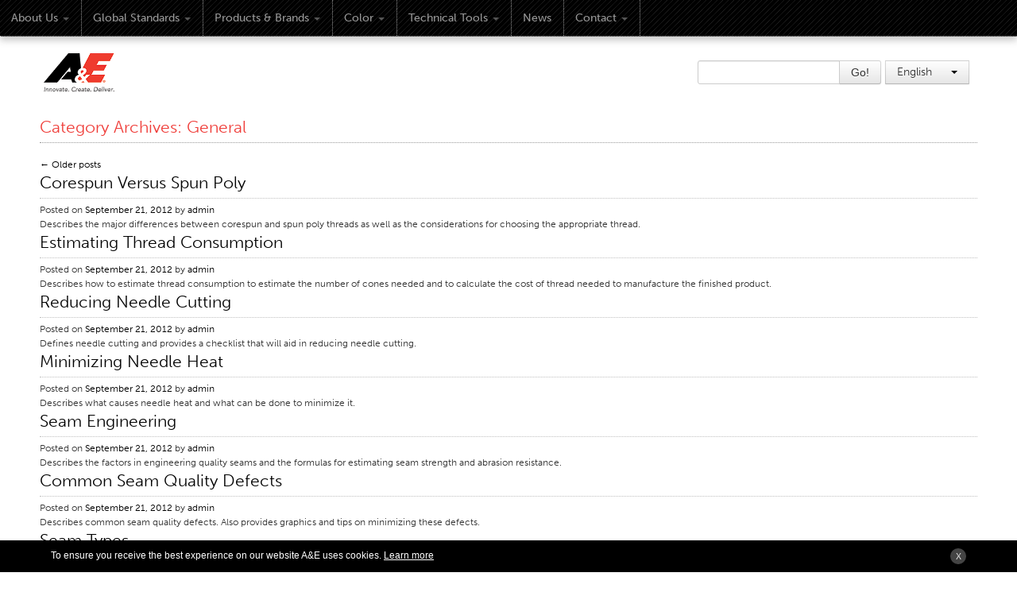

--- FILE ---
content_type: text/html; charset=UTF-8
request_url: https://www.amefird.com/blog/category/technical-tools/tech-bulletins/general/
body_size: 10794
content:

<!DOCTYPE html>
<html lang="en-US">
	<head profile="https://gmpg.org/xfn/11">
	<meta http-equiv="Content-Type" content="text/html; charset=UTF-8" />
	<meta name="viewport" content="width=device-width, initial-scale=1, maximum-scale=1" />
		<title>
    General | American &amp;  Efird    </title>

<link rel="stylesheet" href="https://www.amefird.com/wp-content/plugins/sitepress-multilingual-cms/res/css/language-selector.css?v=2.0.4.1" type="text/css" media="all" />
    <meta name="google-site-verification" content="tQiESBYcNBvXCxrMMujhk_kw_ZdwTnNkFYP6snF9QBI" />
	<link rel="icon" href="https://www.amefird.com/wp-content/themes/ae/favicon.ico" type="image/x-icon" />
	<link rel="shortcut icon" href="https://www.amefird.com/wp-content/themes/ae/favicon.ico" type="image/x-icon" />
	<link rel="stylesheet" type="text/css" media="all" href="https://www.amefird.com/wp-content/themes/ae/css/language-selector.css">
	<link rel="stylesheet" href="https://www.amefird.com/wp-content/themes/ae/style.css" />
    
    <link rel="stylesheet" href="https://www.amefird.com/wp-content/themes/ae/css/bootstrap-responsive.css">
    <link rel="stylesheet" type="text/css" href="https://www.amefird.com/wp-content/themes/ae/css/reset.css">
    <link rel="stylesheet" type="text/css" href="https://www.amefird.com/wp-content/themes/ae/css/screen.css">

    <link rel="stylesheet" type="text/css" href="https://www.amefird.com/wp-content/themes/ae/css/superfish.css">
    <link rel="stylesheet" type="text/css" href="https://www.amefird.com/wp-content/themes/ae/css/jquery.treeview.css">
    <link rel="stylesheet" type="text/css" href="https://www.amefird.com/wp-content/themes/ae/css/colorbox.css">
    <link rel="stylesheet" type="text/css" href="https://www.amefird.com/wp-content/themes/ae/css/col.css">
    <link rel="stylesheet" type="text/css" href="https://www.amefird.com/wp-content/themes/ae/css/12cols.css">

	<script src="https://ajax.googleapis.com/ajax/libs/jquery/1.7.2/jquery.min.js"></script>
	<script>window.jQuery || document.write('<script src="https://www.amefird.com/wp-content/themes/ae/js/libs/jquery-1.7.2.min.js"><\/script>')</script>
	<script type="text/javascript" src="https://www.amefird.com/wp-content/themes/ae/js/libs/bootstrap/bootstrap.min.js"></script>
	<script src="https://www.amefird.com/wp-content/themes/ae/js/libs/modernizr-2.5.3-respond-1.1.0.min.js"></script>
	<script type="text/javascript" src="//use.typekit.net/gqi4dzs.js"></script>
	<script type="text/javascript">try{Typekit.load();}catch(e){}</script>
	<script type="text/javascript" src="https://www.amefird.com/wp-content/themes/ae/js/superfish.js"></script>
	<script src="https://www.amefird.com/wp-content/themes/ae/js/jquery.skinned-select.js" type="text/javascript"></script>
	<script type="text/javascript" src="https://www.amefird.com/wp-content/themes/ae/js/jquery.treeview.js"></script>
	<script type="text/javascript" src="https://www.amefird.com/wp-content/themes/ae/js/jquery.treeview.async.js"></script>
	<!--<script type="text/javascript" src="/js/jquery.colorbox-min.js"></script>-->

	<meta name="CMS" content="Pods 1.7.5" />
	<link rel="EditURI" type="application/rsd+xml" title="RSD" href="https://www.amefird.com/xmlrpc.php?rsd" />
	<link rel="wlwmanifest" type="application/wlwmanifest+xml" href="https://www.amefird.com/wp-includes/wlwmanifest.xml" />
	<link rel='index' title='American &amp; Efird' href='https://www.amefird.com' />
	<!-- All in One SEO Pack 1.6.4 by Michael Torbert of Semper Fi Web Designob_start_detected [-1,-1] -->
	<link rel="canonical" href="http://www.amefird.com" />
	<!-- /all in one seo pack -->
	<script type="text/javascript">var icl_lang = 'en';var icl_home = 'http://www.amefird.com/';</script>
	<script type="text/javascript" src="https://www.amefird.com/wp-content/themes/ae/js/sitepress.js"></script>
	<link rel="pingback" href="https://www.amefird.com/xmlrpc.php" />
	
	
		<!--Automatic Carousel -->
 <script type="text/javascript">
jQuery(document).ready(function () {
    jQuery('#mainCarousel').carousel(
    {
    interval:3500
    });
});

jQuery('#mainCarousel').carousel();
</script>
<!--Automatic Carousel -->
<script type="text/javascript">
  $(document).ready(function(){   	
	    

	$("#tree").treeview({
		collapsed: true,
		unique: true
	});
  }); 
</script>
	
	
	<meta name='robots' content='max-image-preview:large' />
	<style>img:is([sizes="auto" i], [sizes^="auto," i]) { contain-intrinsic-size: 3000px 1500px }</style>
	<link rel="alternate" type="application/rss+xml" title="American &amp;  Efird &raquo; Feed" href="https://www.amefird.com/feed/" />
<link rel="alternate" type="application/rss+xml" title="American &amp;  Efird &raquo; Comments Feed" href="https://www.amefird.com/comments/feed/" />
<link rel="alternate" type="application/rss+xml" title="American &amp;  Efird &raquo; General Category Feed" href="https://www.amefird.com/blog/category/technical-tools/tech-bulletins/general/feed/" />
<script type="text/javascript">
/* <![CDATA[ */
window._wpemojiSettings = {"baseUrl":"https:\/\/s.w.org\/images\/core\/emoji\/15.1.0\/72x72\/","ext":".png","svgUrl":"https:\/\/s.w.org\/images\/core\/emoji\/15.1.0\/svg\/","svgExt":".svg","source":{"concatemoji":"https:\/\/www.amefird.com\/wp-includes\/js\/wp-emoji-release.min.js?ver=6.8.1"}};
/*! This file is auto-generated */
!function(i,n){var o,s,e;function c(e){try{var t={supportTests:e,timestamp:(new Date).valueOf()};sessionStorage.setItem(o,JSON.stringify(t))}catch(e){}}function p(e,t,n){e.clearRect(0,0,e.canvas.width,e.canvas.height),e.fillText(t,0,0);var t=new Uint32Array(e.getImageData(0,0,e.canvas.width,e.canvas.height).data),r=(e.clearRect(0,0,e.canvas.width,e.canvas.height),e.fillText(n,0,0),new Uint32Array(e.getImageData(0,0,e.canvas.width,e.canvas.height).data));return t.every(function(e,t){return e===r[t]})}function u(e,t,n){switch(t){case"flag":return n(e,"\ud83c\udff3\ufe0f\u200d\u26a7\ufe0f","\ud83c\udff3\ufe0f\u200b\u26a7\ufe0f")?!1:!n(e,"\ud83c\uddfa\ud83c\uddf3","\ud83c\uddfa\u200b\ud83c\uddf3")&&!n(e,"\ud83c\udff4\udb40\udc67\udb40\udc62\udb40\udc65\udb40\udc6e\udb40\udc67\udb40\udc7f","\ud83c\udff4\u200b\udb40\udc67\u200b\udb40\udc62\u200b\udb40\udc65\u200b\udb40\udc6e\u200b\udb40\udc67\u200b\udb40\udc7f");case"emoji":return!n(e,"\ud83d\udc26\u200d\ud83d\udd25","\ud83d\udc26\u200b\ud83d\udd25")}return!1}function f(e,t,n){var r="undefined"!=typeof WorkerGlobalScope&&self instanceof WorkerGlobalScope?new OffscreenCanvas(300,150):i.createElement("canvas"),a=r.getContext("2d",{willReadFrequently:!0}),o=(a.textBaseline="top",a.font="600 32px Arial",{});return e.forEach(function(e){o[e]=t(a,e,n)}),o}function t(e){var t=i.createElement("script");t.src=e,t.defer=!0,i.head.appendChild(t)}"undefined"!=typeof Promise&&(o="wpEmojiSettingsSupports",s=["flag","emoji"],n.supports={everything:!0,everythingExceptFlag:!0},e=new Promise(function(e){i.addEventListener("DOMContentLoaded",e,{once:!0})}),new Promise(function(t){var n=function(){try{var e=JSON.parse(sessionStorage.getItem(o));if("object"==typeof e&&"number"==typeof e.timestamp&&(new Date).valueOf()<e.timestamp+604800&&"object"==typeof e.supportTests)return e.supportTests}catch(e){}return null}();if(!n){if("undefined"!=typeof Worker&&"undefined"!=typeof OffscreenCanvas&&"undefined"!=typeof URL&&URL.createObjectURL&&"undefined"!=typeof Blob)try{var e="postMessage("+f.toString()+"("+[JSON.stringify(s),u.toString(),p.toString()].join(",")+"));",r=new Blob([e],{type:"text/javascript"}),a=new Worker(URL.createObjectURL(r),{name:"wpTestEmojiSupports"});return void(a.onmessage=function(e){c(n=e.data),a.terminate(),t(n)})}catch(e){}c(n=f(s,u,p))}t(n)}).then(function(e){for(var t in e)n.supports[t]=e[t],n.supports.everything=n.supports.everything&&n.supports[t],"flag"!==t&&(n.supports.everythingExceptFlag=n.supports.everythingExceptFlag&&n.supports[t]);n.supports.everythingExceptFlag=n.supports.everythingExceptFlag&&!n.supports.flag,n.DOMReady=!1,n.readyCallback=function(){n.DOMReady=!0}}).then(function(){return e}).then(function(){var e;n.supports.everything||(n.readyCallback(),(e=n.source||{}).concatemoji?t(e.concatemoji):e.wpemoji&&e.twemoji&&(t(e.twemoji),t(e.wpemoji)))}))}((window,document),window._wpemojiSettings);
/* ]]> */
</script>
<style id='wp-emoji-styles-inline-css' type='text/css'>

	img.wp-smiley, img.emoji {
		display: inline !important;
		border: none !important;
		box-shadow: none !important;
		height: 1em !important;
		width: 1em !important;
		margin: 0 0.07em !important;
		vertical-align: -0.1em !important;
		background: none !important;
		padding: 0 !important;
	}
</style>
<link rel='stylesheet' id='wp-block-library-css' href='https://www.amefird.com/wp-includes/css/dist/block-library/style.min.css?ver=6.8.1' type='text/css' media='all' />
<style id='classic-theme-styles-inline-css' type='text/css'>
/*! This file is auto-generated */
.wp-block-button__link{color:#fff;background-color:#32373c;border-radius:9999px;box-shadow:none;text-decoration:none;padding:calc(.667em + 2px) calc(1.333em + 2px);font-size:1.125em}.wp-block-file__button{background:#32373c;color:#fff;text-decoration:none}
</style>
<style id='global-styles-inline-css' type='text/css'>
:root{--wp--preset--aspect-ratio--square: 1;--wp--preset--aspect-ratio--4-3: 4/3;--wp--preset--aspect-ratio--3-4: 3/4;--wp--preset--aspect-ratio--3-2: 3/2;--wp--preset--aspect-ratio--2-3: 2/3;--wp--preset--aspect-ratio--16-9: 16/9;--wp--preset--aspect-ratio--9-16: 9/16;--wp--preset--color--black: #000000;--wp--preset--color--cyan-bluish-gray: #abb8c3;--wp--preset--color--white: #ffffff;--wp--preset--color--pale-pink: #f78da7;--wp--preset--color--vivid-red: #cf2e2e;--wp--preset--color--luminous-vivid-orange: #ff6900;--wp--preset--color--luminous-vivid-amber: #fcb900;--wp--preset--color--light-green-cyan: #7bdcb5;--wp--preset--color--vivid-green-cyan: #00d084;--wp--preset--color--pale-cyan-blue: #8ed1fc;--wp--preset--color--vivid-cyan-blue: #0693e3;--wp--preset--color--vivid-purple: #9b51e0;--wp--preset--gradient--vivid-cyan-blue-to-vivid-purple: linear-gradient(135deg,rgba(6,147,227,1) 0%,rgb(155,81,224) 100%);--wp--preset--gradient--light-green-cyan-to-vivid-green-cyan: linear-gradient(135deg,rgb(122,220,180) 0%,rgb(0,208,130) 100%);--wp--preset--gradient--luminous-vivid-amber-to-luminous-vivid-orange: linear-gradient(135deg,rgba(252,185,0,1) 0%,rgba(255,105,0,1) 100%);--wp--preset--gradient--luminous-vivid-orange-to-vivid-red: linear-gradient(135deg,rgba(255,105,0,1) 0%,rgb(207,46,46) 100%);--wp--preset--gradient--very-light-gray-to-cyan-bluish-gray: linear-gradient(135deg,rgb(238,238,238) 0%,rgb(169,184,195) 100%);--wp--preset--gradient--cool-to-warm-spectrum: linear-gradient(135deg,rgb(74,234,220) 0%,rgb(151,120,209) 20%,rgb(207,42,186) 40%,rgb(238,44,130) 60%,rgb(251,105,98) 80%,rgb(254,248,76) 100%);--wp--preset--gradient--blush-light-purple: linear-gradient(135deg,rgb(255,206,236) 0%,rgb(152,150,240) 100%);--wp--preset--gradient--blush-bordeaux: linear-gradient(135deg,rgb(254,205,165) 0%,rgb(254,45,45) 50%,rgb(107,0,62) 100%);--wp--preset--gradient--luminous-dusk: linear-gradient(135deg,rgb(255,203,112) 0%,rgb(199,81,192) 50%,rgb(65,88,208) 100%);--wp--preset--gradient--pale-ocean: linear-gradient(135deg,rgb(255,245,203) 0%,rgb(182,227,212) 50%,rgb(51,167,181) 100%);--wp--preset--gradient--electric-grass: linear-gradient(135deg,rgb(202,248,128) 0%,rgb(113,206,126) 100%);--wp--preset--gradient--midnight: linear-gradient(135deg,rgb(2,3,129) 0%,rgb(40,116,252) 100%);--wp--preset--font-size--small: 13px;--wp--preset--font-size--medium: 20px;--wp--preset--font-size--large: 36px;--wp--preset--font-size--x-large: 42px;--wp--preset--spacing--20: 0.44rem;--wp--preset--spacing--30: 0.67rem;--wp--preset--spacing--40: 1rem;--wp--preset--spacing--50: 1.5rem;--wp--preset--spacing--60: 2.25rem;--wp--preset--spacing--70: 3.38rem;--wp--preset--spacing--80: 5.06rem;--wp--preset--shadow--natural: 6px 6px 9px rgba(0, 0, 0, 0.2);--wp--preset--shadow--deep: 12px 12px 50px rgba(0, 0, 0, 0.4);--wp--preset--shadow--sharp: 6px 6px 0px rgba(0, 0, 0, 0.2);--wp--preset--shadow--outlined: 6px 6px 0px -3px rgba(255, 255, 255, 1), 6px 6px rgba(0, 0, 0, 1);--wp--preset--shadow--crisp: 6px 6px 0px rgba(0, 0, 0, 1);}:where(.is-layout-flex){gap: 0.5em;}:where(.is-layout-grid){gap: 0.5em;}body .is-layout-flex{display: flex;}.is-layout-flex{flex-wrap: wrap;align-items: center;}.is-layout-flex > :is(*, div){margin: 0;}body .is-layout-grid{display: grid;}.is-layout-grid > :is(*, div){margin: 0;}:where(.wp-block-columns.is-layout-flex){gap: 2em;}:where(.wp-block-columns.is-layout-grid){gap: 2em;}:where(.wp-block-post-template.is-layout-flex){gap: 1.25em;}:where(.wp-block-post-template.is-layout-grid){gap: 1.25em;}.has-black-color{color: var(--wp--preset--color--black) !important;}.has-cyan-bluish-gray-color{color: var(--wp--preset--color--cyan-bluish-gray) !important;}.has-white-color{color: var(--wp--preset--color--white) !important;}.has-pale-pink-color{color: var(--wp--preset--color--pale-pink) !important;}.has-vivid-red-color{color: var(--wp--preset--color--vivid-red) !important;}.has-luminous-vivid-orange-color{color: var(--wp--preset--color--luminous-vivid-orange) !important;}.has-luminous-vivid-amber-color{color: var(--wp--preset--color--luminous-vivid-amber) !important;}.has-light-green-cyan-color{color: var(--wp--preset--color--light-green-cyan) !important;}.has-vivid-green-cyan-color{color: var(--wp--preset--color--vivid-green-cyan) !important;}.has-pale-cyan-blue-color{color: var(--wp--preset--color--pale-cyan-blue) !important;}.has-vivid-cyan-blue-color{color: var(--wp--preset--color--vivid-cyan-blue) !important;}.has-vivid-purple-color{color: var(--wp--preset--color--vivid-purple) !important;}.has-black-background-color{background-color: var(--wp--preset--color--black) !important;}.has-cyan-bluish-gray-background-color{background-color: var(--wp--preset--color--cyan-bluish-gray) !important;}.has-white-background-color{background-color: var(--wp--preset--color--white) !important;}.has-pale-pink-background-color{background-color: var(--wp--preset--color--pale-pink) !important;}.has-vivid-red-background-color{background-color: var(--wp--preset--color--vivid-red) !important;}.has-luminous-vivid-orange-background-color{background-color: var(--wp--preset--color--luminous-vivid-orange) !important;}.has-luminous-vivid-amber-background-color{background-color: var(--wp--preset--color--luminous-vivid-amber) !important;}.has-light-green-cyan-background-color{background-color: var(--wp--preset--color--light-green-cyan) !important;}.has-vivid-green-cyan-background-color{background-color: var(--wp--preset--color--vivid-green-cyan) !important;}.has-pale-cyan-blue-background-color{background-color: var(--wp--preset--color--pale-cyan-blue) !important;}.has-vivid-cyan-blue-background-color{background-color: var(--wp--preset--color--vivid-cyan-blue) !important;}.has-vivid-purple-background-color{background-color: var(--wp--preset--color--vivid-purple) !important;}.has-black-border-color{border-color: var(--wp--preset--color--black) !important;}.has-cyan-bluish-gray-border-color{border-color: var(--wp--preset--color--cyan-bluish-gray) !important;}.has-white-border-color{border-color: var(--wp--preset--color--white) !important;}.has-pale-pink-border-color{border-color: var(--wp--preset--color--pale-pink) !important;}.has-vivid-red-border-color{border-color: var(--wp--preset--color--vivid-red) !important;}.has-luminous-vivid-orange-border-color{border-color: var(--wp--preset--color--luminous-vivid-orange) !important;}.has-luminous-vivid-amber-border-color{border-color: var(--wp--preset--color--luminous-vivid-amber) !important;}.has-light-green-cyan-border-color{border-color: var(--wp--preset--color--light-green-cyan) !important;}.has-vivid-green-cyan-border-color{border-color: var(--wp--preset--color--vivid-green-cyan) !important;}.has-pale-cyan-blue-border-color{border-color: var(--wp--preset--color--pale-cyan-blue) !important;}.has-vivid-cyan-blue-border-color{border-color: var(--wp--preset--color--vivid-cyan-blue) !important;}.has-vivid-purple-border-color{border-color: var(--wp--preset--color--vivid-purple) !important;}.has-vivid-cyan-blue-to-vivid-purple-gradient-background{background: var(--wp--preset--gradient--vivid-cyan-blue-to-vivid-purple) !important;}.has-light-green-cyan-to-vivid-green-cyan-gradient-background{background: var(--wp--preset--gradient--light-green-cyan-to-vivid-green-cyan) !important;}.has-luminous-vivid-amber-to-luminous-vivid-orange-gradient-background{background: var(--wp--preset--gradient--luminous-vivid-amber-to-luminous-vivid-orange) !important;}.has-luminous-vivid-orange-to-vivid-red-gradient-background{background: var(--wp--preset--gradient--luminous-vivid-orange-to-vivid-red) !important;}.has-very-light-gray-to-cyan-bluish-gray-gradient-background{background: var(--wp--preset--gradient--very-light-gray-to-cyan-bluish-gray) !important;}.has-cool-to-warm-spectrum-gradient-background{background: var(--wp--preset--gradient--cool-to-warm-spectrum) !important;}.has-blush-light-purple-gradient-background{background: var(--wp--preset--gradient--blush-light-purple) !important;}.has-blush-bordeaux-gradient-background{background: var(--wp--preset--gradient--blush-bordeaux) !important;}.has-luminous-dusk-gradient-background{background: var(--wp--preset--gradient--luminous-dusk) !important;}.has-pale-ocean-gradient-background{background: var(--wp--preset--gradient--pale-ocean) !important;}.has-electric-grass-gradient-background{background: var(--wp--preset--gradient--electric-grass) !important;}.has-midnight-gradient-background{background: var(--wp--preset--gradient--midnight) !important;}.has-small-font-size{font-size: var(--wp--preset--font-size--small) !important;}.has-medium-font-size{font-size: var(--wp--preset--font-size--medium) !important;}.has-large-font-size{font-size: var(--wp--preset--font-size--large) !important;}.has-x-large-font-size{font-size: var(--wp--preset--font-size--x-large) !important;}
:where(.wp-block-post-template.is-layout-flex){gap: 1.25em;}:where(.wp-block-post-template.is-layout-grid){gap: 1.25em;}
:where(.wp-block-columns.is-layout-flex){gap: 2em;}:where(.wp-block-columns.is-layout-grid){gap: 2em;}
:root :where(.wp-block-pullquote){font-size: 1.5em;line-height: 1.6;}
</style>
<script type="text/javascript" src="https://www.amefird.com/wp-content/themes/ae/js/jquery.easing.js?ver=6.8.1" id="slider-script1-js"></script>
<script type="text/javascript" src="https://www.amefird.com/wp-content/themes/ae/js/bootstrap-transition.js?ver=6.8.1" id="slider-script2-js"></script>
<script type="text/javascript" src="https://www.amefird.com/wp-content/themes/ae/js/bootstrap-carousel.js?ver=6.8.1" id="slider-script3-js"></script>
<script type="text/javascript" src="https://www.amefird.com/wp-content/themes/ae/js/bootstrap-carousel-animate.js?ver=6.8.1" id="slider-script4-js"></script>
<script type="text/javascript" src="https://www.amefird.com/wp-content/themes/ae/js/main.js?ver=6.8.1" id="slider-script5-js"></script>
<link rel="https://api.w.org/" href="https://www.amefird.com/wp-json/" /><link rel="alternate" title="JSON" type="application/json" href="https://www.amefird.com/wp-json/wp/v2/categories/99" /><link rel="EditURI" type="application/rsd+xml" title="RSD" href="https://www.amefird.com/xmlrpc.php?rsd" />
<meta name="generator" content="WordPress 6.8.1" />
<!-- Facebook Pixel Code -->
<script>
  !function(f,b,e,v,n,t,s)
  {if(f.fbq)return;n=f.fbq=function(){n.callMethod?
  n.callMethod.apply(n,arguments):n.queue.push(arguments)};
  if(!f._fbq)f._fbq=n;n.push=n;n.loaded=!0;n.version='2.0';
  n.queue=[];t=b.createElement(e);t.async=!0;
  t.src=v;s=b.getElementsByTagName(e)[0];
  s.parentNode.insertBefore(t,s)}(window, document,'script',
  'https://connect.facebook.net/en_US/fbevents.js');
  fbq('init', '694300831243811');
  fbq('track', 'PageView');
</script>
<noscript><img height="1" width="1" style="display:none"
  src="https://www.facebook.com/tr?id=694300831243811&ev=PageView&noscript=1"
/></noscript>
<!-- End Facebook Pixel Code --><script type="text/javascript">var icl_lang = 'en';var icl_home = 'https://www.amefird.com/';</script>
<script type="text/javascript" src="https://www.amefird.com/wp-content/plugins/sitepress-multilingual-cms/res/js/sitepress.js"></script>
<meta name="generator" content="WPML ver:2.0.4.1 stt:1,61,4,3,2;0;0;0" />
<link rel="icon" href="https://www.amefird.com/wp-content/uploads/2025/08/AE_Site_Icon-150x150.jpg" sizes="32x32" />
<link rel="icon" href="https://www.amefird.com/wp-content/uploads/2025/08/AE_Site_Icon-300x300.jpg" sizes="192x192" />
<link rel="apple-touch-icon" href="https://www.amefird.com/wp-content/uploads/2025/08/AE_Site_Icon-300x300.jpg" />
<meta name="msapplication-TileImage" content="https://www.amefird.com/wp-content/uploads/2025/08/AE_Site_Icon-300x300.jpg" />
	
	<script type="text/javascript">

var _gaq = _gaq || [];
  _gaq.push(['_setAccount', 'UA-15099243-1']);
  _gaq.push(['_trackPageview']);

  (function() {
var ga = document.createElement('script'); ga.type = 'text/javascript'; ga.async = true;
ga.src = ('https:' == document.location.protocol ? 'https://ssl' : 'http://www') + '.google-analytics.com/ga.js';
var s = document.getElementsByTagName('script')[0]; s.parentNode.insertBefore(ga, s);
  })();

</script>
	<!--[if lt IE 8]>
	<style>
	.navbar .nav .dropdown-toggle .caret { margin-top: 8px; margin-left:6px;}
    </style>
<![endif]-->
	</head>
	<body class="home">

<div class="row-fluid navBG">
  <div class="container">
    <div id="topnavFixed">
      <div class="navbar">
        <div class="navbar-inner">
          <div class="container"> 
            
            <!-- .btn-navbar is used as the toggle for collapsed navbar content --> 
            <a class="btn btn-navbar visible-phone" data-toggle="collapse" data-target=".nav-collapse"> <span class="icon-bar"></span> <span class="icon-bar"></span> <span class="icon-bar"></span> </a> <a class="brand" href="#">Menu</a>
            <div class="nav-collapse">
              <ul class="nav">
                <li class="dropdown" id="ddabout"> <a href="#" class="dropdown-toggle" data-toggle="dropdown">About Us<b class="caret"></b></a>
                  <ul class="dropdown-menu" role="menu">
                    <li><a href="https://www.amefird.com/about-us/overview-2/" title="Overview">Overview</a></li>
                    <li><a href="https://www.amefird.com/about-us/vision/" title="Vision">Vision</a></li>
                    <li><a href="https://www.amefird.com/about-us/history/" title="History">History</a></li>
                    <li class="thelast"><a href="https://www.amefird.com/about-us/corporate-information/" title="Corporate Information">Corporate Information</a></li>
                  </ul>
                </li>
                <li class="dropdown"> <a class="dropdown-toggle" data-toggle="dropdown" href="#">Global Standards<b class="caret"></b></a>
                  <ul class="dropdown-menu">
                    <li><a href="https://www.amefird.com/global-standards/overview/">Overview</a></li>
                    <li><a href="https://www.amefird.com/global-standards/customer-commitment/">Customer Commitment</a></li>
                    <li><a href="https://www.amefird.com/global-standards/quality-business-culture/">Quality Business Culture</a></li>
                    <li class="dropdown-submenu"> <a href="https://www.amefird.com/global-standards/sustainability/">Sustainability</a>
                      <ul class="dropdown-menu">
                        <li><a href="https://www.amefird.com/global-standards/sustainability/environment/">Environment</a></li>
                        <li><a href="https://www.amefird.com/global-standards/sustainability/social/">Social</a></li>
                        <li><a href="https://www.amefird.com/global-standards/sustainability/code-of-conduct/">Code of Conduct</a></li>
                        <li class="thelast"><a href="https://www.amefird.com/global-standards/sustainability/certifications/">Certifications</a></li>
                      </ul>
                    </li>
                    <li class="thelast"><a href="https://www.amefird.com/global-standards/global-locations-2/">Global Locations</a></li>
                  </ul>
                </li>
                <li class="dropdown"> <a class="dropdown-toggle" data-toggle="dropdown" href="#">Products & Brands<b class="caret"></b></a>
                  <ul class="dropdown-menu">
                    <li><a href="https://www.amefird.com/products-brands/overview-3/">Overview</a></li>
                    <li class="dropdown-submenu"> <a href="https://www.amefird.com/products-brands/industrial-sewing-thread">Industrial Sewing Thread</a>
                      <ul class="dropdown-menu">
                        <li><a href="https://www.amefird.com/products-brands/industrial-sewing-thread/brand">Brand</a></li>
                        <li><a href="https://www.amefird.com/products-brands/industrial-sewing-thread/fiber-type/">Fiber Type</a></li>
                        <li><a href="https://www.amefird.com/products-brands/industrial-sewing-thread/thread-construction/">Thread Construction</a></li>
                        <li><a href="https://www.amefird.com/products-brands/industrial-sewing-thread/application/">Application</a></li>
                      </ul>
                    </li>
                    <li class="dropdown-submenu"> <a href="https://www.amefird.com/products-brands/embroidery-thread4/">Embroidery Thread</a>
                      <ul class="dropdown-menu">
                        <li><a href="https://www.amefird.com/products-brands/embroidery-thread/brand-2/">Brand</a></li>
                        <li><a href="https://www.amefird.com/products-brands/embroidery-thread/fiber-type-2">Fiber Type</a></li>
                        <li><a href="https://www.amefird.com/products-brands/embroidery-thread/distributor/">Distributor</a></li>
                      </ul>
                    </li>
                    <li class="dropdown-submenu"> <a href="https://www.amefird.com/products-brands/technical-textiles/">Technical Textiles</a>
                      <ul class="dropdown-menu">
                        <li><a href="https://www.amefird.com/products-brands/technical-textiles/application-2">Application</a></li>
                      </ul>
                    </li>
                    <li class="dropdown"> <a href="http://www.seewhatmaterializes.com">Consumer Products</a>
<!--
                      <ul class="dropdown-menu">
                        <li><a href="https://www.amefird.com/products-brands/consumer-products/brand/">Brand</a></li>
                        <li><a href="https://www.amefird.com/products-brands/consumer-products/application/">Application</a></li>
                        <li><a href="https://www.amefird.com/products-brands/consumer-products/distributor/">Distributor</a></li>
                      </ul>
-->
                    </li>
                    <li><a href="https://www.amefird.com/color/colorlink/">Colorlink</a></li>
                  </ul>
                </li>
                <li class="dropdown" id="ddcolor-test"> <a class="dropdown-toggle" data-toggle="dropdown" href="#">Color<b class="caret"></b></a>
                  <ul class="dropdown-menu" id="ddcolor">
                    <li><a href="https://www.amefird.com/color/overview-4/">Overview</a></li>
                    <li><a href="https://www.amefird.com/color/color-cards/">Color Cards</a></li>
                    <li><a href="https://www.amefird.com/color/custom-colors/">Custom Colors</a></li>
                    <li class="thelast"><a href="https://www.amefird.com/color/color-science/">Color Science</a></li>
                    <li><a href="https://www.amefird.com/color/colorlink/">Colorlink</a></li>
                  </ul>
                </li>
                <li class="dropdown" id="ddtools-test"> <a class="dropdown-toggle" data-toggle="dropdown" href="#">Technical Tools<b class="caret"></b></a>
                  <ul class="dropdown-menu" id="ddtools">
                    <li><a href="https://www.amefird.com/technical-tools/overview-5/">Overview</a></li>
                    <li class="dropdown-submenu"> <a href="https://www.amefird.com/technical-tools/thread-selection/">Thread Selection</a>
                      <ul class="dropdown-menu">
                        <li><a href="https://www.amefird.com/technical-tools/thread-selection/end-use-markets">End Use Markets</a></li>
                        <li class="thelast"><a href="https://www.amefird.com/technical-tools/thread-selection/sewn-product-type/">Sewn Product Type</a></li>
                      </ul>
                    </li>
                    <li><a href="https://www.amefird.com/technical-tools/stitches-and-seams/">Stitches and Seams</a></li>
                    <li class="dropdown-submenu"> <a href="https://www.amefird.com/technical-tools/thread-size/">Thread Size</a>
                      <ul class="dropdown-menu">
                        <li><a href="https://www.amefird.com/technical-tools/thread-size/apparel-chart/">Apparel Chart</a></li>
                        <li><a href="https://www.amefird.com/technical-tools/thread-size/filament-chart/">Filament Chart</a></li>
                        <li><a href="https://www.amefird.com/technical-tools/thread-size/yarn-size/">Yarn Size</a></li>
                        <li class="thelast"><a href="https://www.amefird.com/technical-tools/thread-size/fabric-weight/">Fabric Weight</a></li>
                      </ul>
                    </li>
                    <li class="dropdown-submenu"> <a href="https://www.amefird.com/technical-tools/thread-education/">Thread Education</a>
                      <ul class="dropdown-menu">
                        <li><a href="https://www.amefird.com/technical-tools/thread-education/thread-science/">Thread Science</a></li>
                        <li><a href="https://www.amefird.com/technical-tools/thread-education/workshops/">Workshops</a></li>
                        <li><a href="https://www.amefird.com/technical-tools/thread-education/thread-logic/">Thread Logic</a></li>
                        <li class="thelast"><a href="https://www.amefird.com/technical-tools/thread-education/glossary/">Glossary</a></li>
                      </ul>
                    </li>
                    <li class="dropdown-submenu"> <a href="https://www.amefird.com/technical-tools/thread-consumption/">Thread Consumption</a>
                      <ul class="dropdown-menu">
                        <li class="thelast"><a href="https://www.amefird.com/technical-tools/thread-consumption/anecalc/">ANECALC</a></li>
                      </ul>
                    </li>
                    <li class="dropdown-submenu"> <a href="https://www.amefird.com/technical-tools/tech-bulletins/">Tech Bulletins</a>
                      <ul class="dropdown-menu">
                        <li><a href="https://www.amefird.com/technical-tools/tech-bulletins/apparel/">Apparel</a></li>
                        <li><a href="https://www.amefird.com/technical-tools/tech-bulletins/general/">General</a></li>
                        <li><a href="https://www.amefird.com/technical-tools/tech-bulletins/tech-textiles/">Tech Textiles</a></li>
                        <li class="thelast"><a href="https://www.amefird.com/technical-tools/tech-bulletins/embroidery/">Embroidery</a></li>
                      </ul>
                    </li>
                    <li class="dropdown-submenu"> <a href="https://www.amefird.com/technical-tools/other/">Other</a>
                      <ul class="dropdown-menu">
                        <li class="thelast"><a href="https://www.amefird.com/technical-tools/other/conversion-charts/">Conversion Charts</a></li>
                      </ul>
                    </li>
                  </ul>
                </li>
                <li><a href="https://www.amefird.com/news/news-2/">News</a></li>
                <li class="dropdown" id="ddcontact-test"> <a class="dropdown-toggle" data-toggle="dropdown" href="#">Contact<b class="caret"></b></a>
                  <ul class="dropdown-menu final" id="ddcontact">
                    <li><a href="https://www.amefird.com/contact/global-locations/">Global Locations</a></li>
                    <li><a href="https://www.amefird.com/contact/contact-us/">Contact Us</a></li>
                    <li class="thelast"><a href="https://www.amefird.com/contact/careers/">Careers</a></li>
                  </ul>
                </li>
              </ul>
            </div>
          </div>
        </div>
      </div>
    </div>
  </div>
  <!--  end container --> 
</div>
<!-- end row-fluid --> 

<!-- end row-fluid -->

<div class="container">
      <div class="row topArea">
    <div class="span4 logo"><a href="https://www.amefird.com"><img src="https://www.amefird.com/wp-content/themes/ae/images/logo.gif" alt="A&E" /></a></div>
    <div class="span8 headerfields">
      <div class="btn-group languageSel pull-right hspace hidden-phone">
        <a class="btn dropdown-toggle" href="#" data-toggle="dropdown">
English         <span class="caret"></span></a>
                        <ul class="dropdown-menu languageSelPhone">
      	              <li class="icl-zh-hans"> <a href="https://www.amefird.com/zh-hans/zh-hans/blog/category/%e6%8a%80%e6%9c%af%e5%b7%a5%e5%85%b7/%e6%8a%80%e6%9c%af%e5%85%ac%e5%91%8a/%e4%b8%80%e8%88%ac/">
                                简体中文                </a> </li>
                            <li class="icl-fr"> <a href="https://www.amefird.com/fr/fr/blog/category/outils-techniques/bulletins-techniques/general-bulletins-techniques/">
                                Français                </a> </li>
                            <li class="icl-de"> <a href="https://www.amefird.com/de/de/blog/category/technische-hilfsmittel/technische-datenblatter/general-technische-datenblatter/">
                                Deutsch                </a> </li>
                            <li class="icl-es"> <a href="https://www.amefird.com/es/es/blog/category/herramientas-tecnicas/boletines-tecnicos/general-boletines-tecnicos/">
                                Español                </a> </li>
                    </ul>
                  </div>
          <div class="search hidden-phone">
        <form role="search" method="get" id="searchform" class="searchform" action="https://www.amefird.com/">
	<div class="input-append">
		<label class="screen-reader-text" for="s"></label>
		<input type="text" value="" name="s" id="s" style="width: 165px;" />
		<button type="submit" class="btn" id="searchsubmit">Go!</button>
	</div>
</form>
      </div>
      <div style="clear: both">
      <div class="survey-link">
      	<div class="survey-link-logo"><a href="https://www.surveymonkey.com/s/AECARES " target="_black">
      <img src="https://www.amefird.com/wp-content/themes/ae/images/AnE-Cares-Logo2.png" alt="AnE-Cares-Logo2" width="109" height="46" border="0"></a></div><div class="survey-link-text">Your feedback helps us realize our commitment to providing the best products and services possible. <a class="survey-link-link" href="https://www.surveymonkey.com/s/AECARES " target="_black">Click to take our brief survey</a></div></div>
    </div>
    <div class="clear"></div>
  </div>
      <!-- row --> 
    </div>
<!-- container --> 

<!--Slideshow-->
<!--Slideshow-->

		<div id="container">
			<div id="content" role="main">

				<h1 class="page-title">Category Archives: <span>General</span></h1>
				
	<div id="nav-above" class="navigation">
		<div class="nav-previous"><a href="https://www.amefird.com/blog/category/technical-tools/tech-bulletins/general/page/2/" ><span class="meta-nav">&larr;</span> Older posts</a></div>
		<div class="nav-next"></div>
	</div><!-- #nav-above -->




			<div id="post-2880" class="post-2880 post type-post status-publish format-standard hentry category-tech-bulletins category-general category-technical-tools">
			<h2 class="entry-title"><a href="https://www.amefird.com/blog/2012/09/corespun-versus-spun-poly/" title="Permalink to Corespun Versus Spun Poly" rel="bookmark">Corespun Versus Spun Poly</a></h2>

			<div class="entry-meta">
				<span class="meta-prep meta-prep-author">Posted on</span> <a href="https://www.amefird.com/blog/2012/09/corespun-versus-spun-poly/" title="4:14 am" rel="bookmark"><span class="entry-date">September 21, 2012</span></a> <span class="meta-sep">by</span> <span class="author vcard"><a class="url fn n" href="https://www.amefird.com/blog/author/admin/" title="View all posts by admin">admin</a></span>			</div><!-- .entry-meta -->

				<div class="entry-summary">
				<p>Describes the major differences between corespun and spun poly threads as well as the considerations for choosing the appropriate thread.</p>
			</div><!-- .entry-summary -->
	
			<!-- .entry-utility -->
		</div><!-- #post-## -->

		
	


			<div id="post-2874" class="post-2874 post type-post status-publish format-standard hentry category-tech-bulletins category-general category-technical-tools">
			<h2 class="entry-title"><a href="https://www.amefird.com/blog/2012/09/estimating-thread-consumption/" title="Permalink to Estimating Thread Consumption" rel="bookmark">Estimating Thread Consumption</a></h2>

			<div class="entry-meta">
				<span class="meta-prep meta-prep-author">Posted on</span> <a href="https://www.amefird.com/blog/2012/09/estimating-thread-consumption/" title="4:13 am" rel="bookmark"><span class="entry-date">September 21, 2012</span></a> <span class="meta-sep">by</span> <span class="author vcard"><a class="url fn n" href="https://www.amefird.com/blog/author/admin/" title="View all posts by admin">admin</a></span>			</div><!-- .entry-meta -->

				<div class="entry-summary">
				<p>Describes how to estimate thread consumption to estimate the number of cones needed and to calculate the cost of thread needed to manufacture the finished product.</p>
			</div><!-- .entry-summary -->
	
			<!-- .entry-utility -->
		</div><!-- #post-## -->

		
	


			<div id="post-2869" class="post-2869 post type-post status-publish format-standard hentry category-tech-bulletins category-general category-technical-tools">
			<h2 class="entry-title"><a href="https://www.amefird.com/blog/2012/09/reducing-needle-cutting/" title="Permalink to Reducing Needle Cutting" rel="bookmark">Reducing Needle Cutting</a></h2>

			<div class="entry-meta">
				<span class="meta-prep meta-prep-author">Posted on</span> <a href="https://www.amefird.com/blog/2012/09/reducing-needle-cutting/" title="4:11 am" rel="bookmark"><span class="entry-date">September 21, 2012</span></a> <span class="meta-sep">by</span> <span class="author vcard"><a class="url fn n" href="https://www.amefird.com/blog/author/admin/" title="View all posts by admin">admin</a></span>			</div><!-- .entry-meta -->

				<div class="entry-summary">
				<p>Defines needle cutting and provides a checklist that will aid in reducing needle cutting.</p>
			</div><!-- .entry-summary -->
	
			<!-- .entry-utility -->
		</div><!-- #post-## -->

		
	


			<div id="post-2865" class="post-2865 post type-post status-publish format-standard hentry category-tech-bulletins category-general category-technical-tools">
			<h2 class="entry-title"><a href="https://www.amefird.com/blog/2012/09/minimizing-needle-heat/" title="Permalink to Minimizing Needle Heat" rel="bookmark">Minimizing Needle Heat</a></h2>

			<div class="entry-meta">
				<span class="meta-prep meta-prep-author">Posted on</span> <a href="https://www.amefird.com/blog/2012/09/minimizing-needle-heat/" title="4:09 am" rel="bookmark"><span class="entry-date">September 21, 2012</span></a> <span class="meta-sep">by</span> <span class="author vcard"><a class="url fn n" href="https://www.amefird.com/blog/author/admin/" title="View all posts by admin">admin</a></span>			</div><!-- .entry-meta -->

				<div class="entry-summary">
				<p>Describes what causes needle heat and what can be done to minimize it.</p>
			</div><!-- .entry-summary -->
	
			<!-- .entry-utility -->
		</div><!-- #post-## -->

		
	


			<div id="post-2863" class="post-2863 post type-post status-publish format-standard hentry category-tech-bulletins category-general category-technical-tools">
			<h2 class="entry-title"><a href="https://www.amefird.com/blog/2012/09/seam-engineering/" title="Permalink to Seam Engineering" rel="bookmark">Seam Engineering</a></h2>

			<div class="entry-meta">
				<span class="meta-prep meta-prep-author">Posted on</span> <a href="https://www.amefird.com/blog/2012/09/seam-engineering/" title="4:08 am" rel="bookmark"><span class="entry-date">September 21, 2012</span></a> <span class="meta-sep">by</span> <span class="author vcard"><a class="url fn n" href="https://www.amefird.com/blog/author/admin/" title="View all posts by admin">admin</a></span>			</div><!-- .entry-meta -->

				<div class="entry-summary">
				<p>Describes the factors in engineering quality seams and the formulas for estimating seam strength and abrasion resistance.</p>
			</div><!-- .entry-summary -->
	
			<!-- .entry-utility -->
		</div><!-- #post-## -->

		
	


			<div id="post-2861" class="post-2861 post type-post status-publish format-standard hentry category-general category-tech-bulletins category-technical-tools">
			<h2 class="entry-title"><a href="https://www.amefird.com/blog/2012/09/common-seam-quality-defects/" title="Permalink to Common Seam Quality Defects" rel="bookmark">Common Seam Quality Defects</a></h2>

			<div class="entry-meta">
				<span class="meta-prep meta-prep-author">Posted on</span> <a href="https://www.amefird.com/blog/2012/09/common-seam-quality-defects/" title="4:06 am" rel="bookmark"><span class="entry-date">September 21, 2012</span></a> <span class="meta-sep">by</span> <span class="author vcard"><a class="url fn n" href="https://www.amefird.com/blog/author/admin/" title="View all posts by admin">admin</a></span>			</div><!-- .entry-meta -->

				<div class="entry-summary">
				<p>Describes common seam quality defects. Also provides graphics and tips on minimizing these defects.</p>
			</div><!-- .entry-summary -->
	
			<!-- .entry-utility -->
		</div><!-- #post-## -->

		
	


			<div id="post-2859" class="post-2859 post type-post status-publish format-standard hentry category-tech-bulletins category-general category-technical-tools">
			<h2 class="entry-title"><a href="https://www.amefird.com/blog/2012/09/seam-types/" title="Permalink to Seam Types" rel="bookmark">Seam Types</a></h2>

			<div class="entry-meta">
				<span class="meta-prep meta-prep-author">Posted on</span> <a href="https://www.amefird.com/blog/2012/09/seam-types/" title="4:04 am" rel="bookmark"><span class="entry-date">September 21, 2012</span></a> <span class="meta-sep">by</span> <span class="author vcard"><a class="url fn n" href="https://www.amefird.com/blog/author/admin/" title="View all posts by admin">admin</a></span>			</div><!-- .entry-meta -->

				<div class="entry-summary">
				<p>Describes common seams and provides simple seam graphics, 751a &amp; ISO numbers, common applications and requirements.</p>
			</div><!-- .entry-summary -->
	
			<!-- .entry-utility -->
		</div><!-- #post-## -->

		
	


			<div id="post-2856" class="post-2856 post type-post status-publish format-standard hentry category-tech-bulletins category-general category-technical-tools">
			<h2 class="entry-title"><a href="https://www.amefird.com/blog/2012/09/selection-logic-and-charts/" title="Permalink to Selection Logic and Charts" rel="bookmark">Selection Logic and Charts</a></h2>

			<div class="entry-meta">
				<span class="meta-prep meta-prep-author">Posted on</span> <a href="https://www.amefird.com/blog/2012/09/selection-logic-and-charts/" title="4:03 am" rel="bookmark"><span class="entry-date">September 21, 2012</span></a> <span class="meta-sep">by</span> <span class="author vcard"><a class="url fn n" href="https://www.amefird.com/blog/author/admin/" title="View all posts by admin">admin</a></span>			</div><!-- .entry-meta -->

				<div class="entry-summary">
				<p>Describes the elements for selecting the right thread for a specific application, including fiber type, thread construction and thread size.</p>
			</div><!-- .entry-summary -->
	
			<!-- .entry-utility -->
		</div><!-- #post-## -->

		
	


			<div id="post-2854" class="post-2854 post type-post status-publish format-standard hentry category-tech-bulletins category-general category-technical-tools">
			<h2 class="entry-title"><a href="https://www.amefird.com/blog/2012/09/selecting-the-right-spi/" title="Permalink to Selecting the Right SPI" rel="bookmark">Selecting the Right SPI</a></h2>

			<div class="entry-meta">
				<span class="meta-prep meta-prep-author">Posted on</span> <a href="https://www.amefird.com/blog/2012/09/selecting-the-right-spi/" title="4:02 am" rel="bookmark"><span class="entry-date">September 21, 2012</span></a> <span class="meta-sep">by</span> <span class="author vcard"><a class="url fn n" href="https://www.amefird.com/blog/author/admin/" title="View all posts by admin">admin</a></span>			</div><!-- .entry-meta -->

				<div class="entry-summary">
				<p>Discusses the influence of stitches per inch (SPI) on the seam strength, stitch appearance and seam elasticity on stretch fabrics.</p>
			</div><!-- .entry-summary -->
	
			<!-- .entry-utility -->
		</div><!-- #post-## -->

		
	


			<div id="post-2852" class="post-2852 post type-post status-publish format-standard hentry category-tech-bulletins category-general category-technical-tools">
			<h2 class="entry-title"><a href="https://www.amefird.com/blog/2012/09/thread-price-versus-thread-cost/" title="Permalink to Thread Price Versus Thread Cost" rel="bookmark">Thread Price Versus Thread Cost</a></h2>

			<div class="entry-meta">
				<span class="meta-prep meta-prep-author">Posted on</span> <a href="https://www.amefird.com/blog/2012/09/thread-price-versus-thread-cost/" title="4:00 am" rel="bookmark"><span class="entry-date">September 21, 2012</span></a> <span class="meta-sep">by</span> <span class="author vcard"><a class="url fn n" href="https://www.amefird.com/blog/author/admin/" title="View all posts by admin">admin</a></span>			</div><!-- .entry-meta -->

				<div class="entry-summary">
				<p>Describes ways to reduce thread costs without compromising sewability and seaming performance.</p>
			</div><!-- .entry-summary -->
	
			<!-- .entry-utility -->
		</div><!-- #post-## -->

		
	

				<div id="nav-below" class="navigation">
					<div class="nav-previous"><a href="https://www.amefird.com/blog/category/technical-tools/tech-bulletins/general/page/2/" ><span class="meta-nav">&larr;</span> Older posts</a></div>
					<div class="nav-next"></div>
				</div><!-- #nav-below -->

			</div><!-- #content -->
		</div><!-- #container -->


		<div id="primary" class="widget-area" role="complementary">
			<ul class="xoxo">


			<li id="search" class="widget-container widget_search">
				<form role="search" method="get" id="searchform" class="searchform" action="https://www.amefird.com/">
	<div class="input-append">
		<label class="screen-reader-text" for="s"></label>
		<input type="text" value="" name="s" id="s" style="width: 165px;" />
		<button type="submit" class="btn" id="searchsubmit">Go!</button>
	</div>
</form>
			</li>

			<li id="archives" class="widget-container">
				<h3 class="widget-title">Archives</h3>
				<ul>
						<li><a href='https://www.amefird.com/blog/2025/06/'>June 2025</a></li>
	<li><a href='https://www.amefird.com/blog/2025/04/'>April 2025</a></li>
	<li><a href='https://www.amefird.com/blog/2025/03/'>March 2025</a></li>
	<li><a href='https://www.amefird.com/blog/2024/11/'>November 2024</a></li>
	<li><a href='https://www.amefird.com/blog/2024/09/'>September 2024</a></li>
	<li><a href='https://www.amefird.com/blog/2024/06/'>June 2024</a></li>
	<li><a href='https://www.amefird.com/blog/2024/03/'>March 2024</a></li>
	<li><a href='https://www.amefird.com/blog/2023/11/'>November 2023</a></li>
	<li><a href='https://www.amefird.com/blog/2023/10/'>October 2023</a></li>
	<li><a href='https://www.amefird.com/blog/2023/09/'>September 2023</a></li>
	<li><a href='https://www.amefird.com/blog/2023/04/'>April 2023</a></li>
	<li><a href='https://www.amefird.com/blog/2023/01/'>January 2023</a></li>
	<li><a href='https://www.amefird.com/blog/2022/12/'>December 2022</a></li>
	<li><a href='https://www.amefird.com/blog/2022/07/'>July 2022</a></li>
	<li><a href='https://www.amefird.com/blog/2022/04/'>April 2022</a></li>
	<li><a href='https://www.amefird.com/blog/2021/10/'>October 2021</a></li>
	<li><a href='https://www.amefird.com/blog/2021/09/'>September 2021</a></li>
	<li><a href='https://www.amefird.com/blog/2021/06/'>June 2021</a></li>
	<li><a href='https://www.amefird.com/blog/2021/04/'>April 2021</a></li>
	<li><a href='https://www.amefird.com/blog/2021/02/'>February 2021</a></li>
	<li><a href='https://www.amefird.com/blog/2020/10/'>October 2020</a></li>
	<li><a href='https://www.amefird.com/blog/2020/09/'>September 2020</a></li>
	<li><a href='https://www.amefird.com/blog/2020/08/'>August 2020</a></li>
	<li><a href='https://www.amefird.com/blog/2020/04/'>April 2020</a></li>
	<li><a href='https://www.amefird.com/blog/2019/10/'>October 2019</a></li>
	<li><a href='https://www.amefird.com/blog/2019/09/'>September 2019</a></li>
	<li><a href='https://www.amefird.com/blog/2019/08/'>August 2019</a></li>
	<li><a href='https://www.amefird.com/blog/2019/05/'>May 2019</a></li>
	<li><a href='https://www.amefird.com/blog/2019/04/'>April 2019</a></li>
	<li><a href='https://www.amefird.com/blog/2019/01/'>January 2019</a></li>
	<li><a href='https://www.amefird.com/blog/2018/08/'>August 2018</a></li>
	<li><a href='https://www.amefird.com/blog/2018/07/'>July 2018</a></li>
	<li><a href='https://www.amefird.com/blog/2018/05/'>May 2018</a></li>
	<li><a href='https://www.amefird.com/blog/2018/03/'>March 2018</a></li>
	<li><a href='https://www.amefird.com/blog/2017/10/'>October 2017</a></li>
	<li><a href='https://www.amefird.com/blog/2017/07/'>July 2017</a></li>
	<li><a href='https://www.amefird.com/blog/2017/06/'>June 2017</a></li>
	<li><a href='https://www.amefird.com/blog/2017/03/'>March 2017</a></li>
	<li><a href='https://www.amefird.com/blog/2017/02/'>February 2017</a></li>
	<li><a href='https://www.amefird.com/blog/2016/11/'>November 2016</a></li>
	<li><a href='https://www.amefird.com/blog/2016/07/'>July 2016</a></li>
	<li><a href='https://www.amefird.com/blog/2016/05/'>May 2016</a></li>
	<li><a href='https://www.amefird.com/blog/2016/04/'>April 2016</a></li>
	<li><a href='https://www.amefird.com/blog/2015/09/'>September 2015</a></li>
	<li><a href='https://www.amefird.com/blog/2015/06/'>June 2015</a></li>
	<li><a href='https://www.amefird.com/blog/2015/01/'>January 2015</a></li>
	<li><a href='https://www.amefird.com/blog/2014/06/'>June 2014</a></li>
	<li><a href='https://www.amefird.com/blog/2014/04/'>April 2014</a></li>
	<li><a href='https://www.amefird.com/blog/2013/12/'>December 2013</a></li>
	<li><a href='https://www.amefird.com/blog/2013/11/'>November 2013</a></li>
	<li><a href='https://www.amefird.com/blog/2013/09/'>September 2013</a></li>
	<li><a href='https://www.amefird.com/blog/2013/08/'>August 2013</a></li>
	<li><a href='https://www.amefird.com/blog/2013/06/'>June 2013</a></li>
	<li><a href='https://www.amefird.com/blog/2013/05/'>May 2013</a></li>
	<li><a href='https://www.amefird.com/blog/2013/04/'>April 2013</a></li>
	<li><a href='https://www.amefird.com/blog/2013/02/'>February 2013</a></li>
	<li><a href='https://www.amefird.com/blog/2013/01/'>January 2013</a></li>
	<li><a href='https://www.amefird.com/blog/2012/12/'>December 2012</a></li>
	<li><a href='https://www.amefird.com/blog/2012/11/'>November 2012</a></li>
	<li><a href='https://www.amefird.com/blog/2012/10/'>October 2012</a></li>
	<li><a href='https://www.amefird.com/blog/2012/09/'>September 2012</a></li>
	<li><a href='https://www.amefird.com/blog/2012/06/'>June 2012</a></li>
	<li><a href='https://www.amefird.com/blog/2012/02/'>February 2012</a></li>
	<li><a href='https://www.amefird.com/blog/2011/12/'>December 2011</a></li>
	<li><a href='https://www.amefird.com/blog/2011/10/'>October 2011</a></li>
				</ul>
			</li>

			<li id="meta" class="widget-container">
				<h3 class="widget-title">Meta</h3>
				<ul>
										<li><a href="https://www.amefird.com/login/">Log in</a></li>
									</ul>
			</li>

					</ul>
		</div><!-- #primary .widget-area -->


<div class="row-fluid bottomFull">
  <div class="container bottomGrp">
    <div class="span3 subFooter firstMargin">
            <h2 class="footerHdr">
        Learn More About Our Company      </h2>
      <p><iframe loading="lazy" src="https://player.vimeo.com/video/143041043" width="280" height="158" frameborder="0" allowfullscreen="allowfullscreen"></iframe><br />
Through its global network, A&amp;E’s products are manufactured in 22 countries, distributed in 50 countries and sold in over 100 countries. A&amp;E delivers exact color, superior quality and the most innovative products, right where they are needed. <a href="http://www.amefird.com/contact/global-locations/" target="_blank" rel="noopener noreferrer">Touch or click here to locate your contact.</a></p>
<p><img loading="lazy" decoding="async" class="aligncenter wp-image-19521 size-large" title="Elevate Textiles" src="https://www.amefird.com/wp-content/uploads/2020/03/ET_Logo_logobar_centered_web-2-1230x208.png" alt="" width="640" height="108" srcset="https://www.amefird.com/wp-content/uploads/2020/03/ET_Logo_logobar_centered_web-2-1230x208.png 1230w, https://www.amefird.com/wp-content/uploads/2020/03/ET_Logo_logobar_centered_web-2-300x51.png 300w, https://www.amefird.com/wp-content/uploads/2020/03/ET_Logo_logobar_centered_web-2-768x130.png 768w, https://www.amefird.com/wp-content/uploads/2020/03/ET_Logo_logobar_centered_web-2.png 1500w" sizes="auto, (max-width: 640px) 100vw, 640px" /></p>
<p><a style="color: #ff4b33;" href="https://www.linkedin.com/company/american-&amp;-efird-llc" target="_blank" rel="noopener noreferrer"><img loading="lazy" decoding="async" class="alignnone wp-image-22720 size-full" src="https://www.amefird.com/wp-content/uploads/2012/09/Social_Media_Icons_Li1.png" alt="" width="48" height="48" /></a> <a href="https://www.facebook.com/amefird/" target="_blank" rel="noopener"><img loading="lazy" decoding="async" class="alignnone wp-image-22718 size-full" src="https://www.amefird.com/wp-content/uploads/2012/09/Social_Media_Icons_Fb1.png" alt="" width="48" height="48" /></a> <a href="https://www.instagram.com/americanefird" target="_blank" rel="noopener"><img loading="lazy" decoding="async" class="alignnone wp-image-22719 size-full" src="https://www.amefird.com/wp-content/uploads/2012/09/Social_Media_Icons_Ig1.png" alt="" width="48" height="48" /></a> <a href="https://twitter.com/americanefird" target="_blank" rel="noopener"><img loading="lazy" decoding="async" class="alignnone wp-image-22721 size-full" src="https://www.amefird.com/wp-content/uploads/2012/09/Social_Media_Icons_X1.png" alt="" width="48" height="48" /></a></p>
      <a href="http://www.jointhread.org" target="_blank" class="logoThread"><img src="https://www.amefird.com/wp-content/themes/ae/images/THREAD-sales-sheet-stamp.gif" alt="Join Threead" /></a>
          </div>
    <div class="span3 subFooter">
            <h2 class="footerHdr">
        SUSTAINABILITY: SEE HOW A&#038;E IS DOING WHAT&#8217;S RIGHT      </h2>
      <p><iframe loading="lazy" src="//player.vimeo.com/video/80098171?byline=0&amp;portrait=0" width="280" height="158" frameborder="0" webkitallowfullscreen mozallowfullscreen allowfullscreen></iframe><br />
A&amp;E  has set the highest level of sustainability compliance in the industry through our Eco-Driven initiatives. We are working with some of the world&#8217;s largest retailers and brands to create the standards for all textile suppliers and retailers. <a class="newsFocus" href="http://www.amefird.com/global-standards/sustainability/">Read more&#8230;</a></p>
	        <a href= "http://www.amefird.com/global-standards/sustainability/environment/" class="logoEco">
	   <img src="https://www.amefird.com/wp-content/uploads/2012/09/eco-en.gif" class="logoEco" alt="eco driven" /></a>
          </div>
    <div class="span6 subFooter ">
	<div class="well">
      <h2 class="newsHdr">News & Events</h2>
            <h5 class="newsFocus">
       <a href="https://www.amefird.com/blog/2025/06/elevate-textiles-ghg-emission-reduction-targets-approved-by-sbti/" class="newsFocus" title="Elevate Textiles’ GHG Emission Reduction Targets Approved by SBTi"> Elevate Textiles’ GHG Emission Reduction Targets Approved by SBTi</a>
		
      </h5>
      <p>June 26, 2025</p>
	   
      <hr class="news">
            <h5 class="newsFocus">
       <a href="https://www.amefird.com/blog/2025/04/elevate-textiles-releases-2025-sustainability-report/" class="newsFocus" title="Elevate Textiles Releases 2025 Sustainability Report"> Elevate Textiles Releases 2025 Sustainability Report</a>
		
      </h5>
      <p>April 22, 2025</p>
	   
      <hr class="news">
            <h5 class="newsFocus">
       <a href="https://www.amefird.com/blog/2025/03/ae-expands-global-footprint-with-new-manufacturing-facility-in-chattogram-bangladesh/" class="newsFocus" title="A&#038;E Expands Global Footprint with New Manufacturing Facility in Chattogram, Bangladesh"> A&#038;E Expands Global Footprint with New Manufacturing Facility in Chattogram, Bangladesh</a>
		
      </h5>
      <p>March 20, 2025</p>
	   
      <hr class="news">
            <h5 class="newsFocus">
       <a href="https://www.amefird.com/blog/2024/11/ae-president-cuts-ribbon-on-new-technical-sewing-center/" class="newsFocus" title="A&#038;E President Cuts Ribbon on New Technical Sewing Center"> A&#038;E President Cuts Ribbon on New Technical Sewing Center</a>
		
      </h5>
      <p>November 13, 2024</p>
	   
      <hr class="news">
            <h5 class="newsFocus">
       <a href="https://www.amefird.com/blog/2024/06/ustr-and-ncto-visit-ae-u-s-manufacturing-operation/" class="newsFocus" title="USTR and NCTO Visit A&#038;E U.S. Manufacturing Operation"> USTR and NCTO Visit A&#038;E U.S. Manufacturing Operation</a>
		
      </h5>
      <p>June 11, 2024</p>
	   
      <hr class="news">
          </div>
    <div class="row hidden-desktop hidden-tablet">
      <div class="btn-group languageSel phonePlacement hspace">
      	<a class="btn dropdown-toggle" href="#" data-toggle="dropdown">
English         <span class="caret"></span></a>
                        <ul class="dropdown-menu languageSelPhone">
      	              <li class="icl-zh-hans"> <a href="https://www.amefird.com/zh-hans/zh-hans/blog/category/%e6%8a%80%e6%9c%af%e5%b7%a5%e5%85%b7/%e6%8a%80%e6%9c%af%e5%85%ac%e5%91%8a/%e4%b8%80%e8%88%ac/">
                                简体中文                </a> </li>
                            <li class="icl-fr"> <a href="https://www.amefird.com/fr/fr/blog/category/outils-techniques/bulletins-techniques/general-bulletins-techniques/">
                                Français                </a> </li>
                            <li class="icl-de"> <a href="https://www.amefird.com/de/de/blog/category/technische-hilfsmittel/technische-datenblatter/general-technische-datenblatter/">
                                Deutsch                </a> </li>
                            <li class="icl-es"> <a href="https://www.amefird.com/es/es/blog/category/herramientas-tecnicas/boletines-tecnicos/general-boletines-tecnicos/">
                                Español                </a> </li>
                    </ul>
                  </div>
      <div class="span12 search">
        <form role="search" method="get" id="searchform" class="searchform" action="https://www.amefird.com/">
	<div class="input-append">
		<label class="screen-reader-text" for="s"></label>
		<input type="text" value="" name="s" id="s" style="width: 165px;" />
		<button type="submit" class="btn" id="searchsubmit">Go!</button>
	</div>
</form>
      </div>
    </div><!-- END hidden-tablet-->
  </div>
  </div>
</div>
<div class="row-fluid footerBorder">
  <div class="container">
    <div class="span12">
      <div id="footerLinks"> 2009 - 2026 &copy; Copyright American & Efird LLC All Rights Reserved  | <a href="https://www.amefird.com/terms-conditions-of-use/">Terms & Conditions of Use</a> 
		  
		  | <a target="_blank" href="https://www.amefird.com/wp-content/uploads/2026/01/Elevate-Textiles-Modern-Slavery-and-Supply-Chain-Transparency-Statement-2026-FINAL.pdf">Modern Slavery and Supply Chain Transparency Statement</a> 
		  
		  | <a href="https://www.amefird.com/privacy/">Privacy</a> | <a href="https://www.amefird.com/sitemap/">Sitemap </a> | <a href="http://www.anesyst.com/" target="_blank">Anesyst</a> </div>
    </div>
  </div>
</div>
<script src="/wp-content/themes/ae/js/js.cookie.js"></script>
<script>
jQuery(document).ready(function() {
	
	var CookieSet = Cookies.get('disclaimer-en');
	if (CookieSet == null) {
		jQuery('#disclaimer-ribbon').addClass('show-disclaimer');
	}
	
	jQuery('#disclaimer-close').click(function(){
	    Cookies.set('disclaimer-en', 'true');
	    jQuery('#disclaimer-ribbon').removeClass('show-disclaimer');
	});
});
</script>

<div id="disclaimer-ribbon">
	<a id="disclaimer-close" href="#" onclick="return false;">X</a>
	<p>To ensure you receive the best experience on our website A&E uses cookies. <a href="/privacy/">Learn more</a</p>
</div>
</body></html>


--- FILE ---
content_type: text/html; charset=UTF-8
request_url: https://player.vimeo.com/video/80098171?byline=0&portrait=0
body_size: 6540
content:
<!DOCTYPE html>
<html lang="en">
<head>
  <meta charset="utf-8">
  <meta name="viewport" content="width=device-width,initial-scale=1,user-scalable=yes">
  
  <link rel="canonical" href="https://player.vimeo.com/video/80098171">
  <meta name="googlebot" content="noindex,indexifembedded">
  
  
  <title>A&amp;E-SUSTAINABLITY on Vimeo</title>
  <style>
      body, html, .player, .fallback {
          overflow: hidden;
          width: 100%;
          height: 100%;
          margin: 0;
          padding: 0;
      }
      .fallback {
          
              background-color: transparent;
          
      }
      .player.loading { opacity: 0; }
      .fallback iframe {
          position: fixed;
          left: 0;
          top: 0;
          width: 100%;
          height: 100%;
      }
  </style>
  <link rel="modulepreload" href="https://f.vimeocdn.com/p/4.46.25/js/player.module.js" crossorigin="anonymous">
  <link rel="modulepreload" href="https://f.vimeocdn.com/p/4.46.25/js/vendor.module.js" crossorigin="anonymous">
  <link rel="preload" href="https://f.vimeocdn.com/p/4.46.25/css/player.css" as="style">
</head>

<body>


<div class="vp-placeholder">
    <style>
        .vp-placeholder,
        .vp-placeholder-thumb,
        .vp-placeholder-thumb::before,
        .vp-placeholder-thumb::after {
            position: absolute;
            top: 0;
            bottom: 0;
            left: 0;
            right: 0;
        }
        .vp-placeholder {
            visibility: hidden;
            width: 100%;
            max-height: 100%;
            height: calc(720 / 1280 * 100vw);
            max-width: calc(1280 / 720 * 100vh);
            margin: auto;
        }
        .vp-placeholder-carousel {
            display: none;
            background-color: #000;
            position: absolute;
            left: 0;
            right: 0;
            bottom: -60px;
            height: 60px;
        }
    </style>

    

    
        <style>
            .vp-placeholder-thumb {
                overflow: hidden;
                width: 100%;
                max-height: 100%;
                margin: auto;
            }
            .vp-placeholder-thumb::before,
            .vp-placeholder-thumb::after {
                content: "";
                display: block;
                filter: blur(7px);
                margin: 0;
                background: url(https://i.vimeocdn.com/video/567284205-58de4691687fc64d050970af06d9adacf0ae687c8382494b46daa15a68e468ce-d?mw=80&q=85) 50% 50% / contain no-repeat;
            }
            .vp-placeholder-thumb::before {
                 
                margin: -30px;
            }
        </style>
    

    <div class="vp-placeholder-thumb"></div>
    <div class="vp-placeholder-carousel"></div>
    <script>function placeholderInit(t,h,d,s,n,o){var i=t.querySelector(".vp-placeholder"),v=t.querySelector(".vp-placeholder-thumb");if(h){var p=function(){try{return window.self!==window.top}catch(a){return!0}}(),w=200,y=415,r=60;if(!p&&window.innerWidth>=w&&window.innerWidth<y){i.style.bottom=r+"px",i.style.maxHeight="calc(100vh - "+r+"px)",i.style.maxWidth="calc("+n+" / "+o+" * (100vh - "+r+"px))";var f=t.querySelector(".vp-placeholder-carousel");f.style.display="block"}}if(d){var e=new Image;e.onload=function(){var a=n/o,c=e.width/e.height;if(c<=.95*a||c>=1.05*a){var l=i.getBoundingClientRect(),g=l.right-l.left,b=l.bottom-l.top,m=window.innerWidth/g*100,x=window.innerHeight/b*100;v.style.height="calc("+e.height+" / "+e.width+" * "+m+"vw)",v.style.maxWidth="calc("+e.width+" / "+e.height+" * "+x+"vh)"}i.style.visibility="visible"},e.src=s}else i.style.visibility="visible"}
</script>
    <script>placeholderInit(document,  false ,  true , "https://i.vimeocdn.com/video/567284205-58de4691687fc64d050970af06d9adacf0ae687c8382494b46daa15a68e468ce-d?mw=80\u0026q=85",  1280 ,  720 );</script>
</div>

<div id="player" class="player"></div>
<script>window.playerConfig = {"cdn_url":"https://f.vimeocdn.com","vimeo_api_url":"api.vimeo.com","request":{"files":{"dash":{"cdns":{"akfire_interconnect_quic":{"avc_url":"https://vod-adaptive-ak.vimeocdn.com/exp=1768634801~acl=%2Fb29b0f7b-8e36-439b-9164-0d08b569d281%2Fpsid%3D7b284541dee0fc4a1cea41498016bbd1e29a77781ea994c6f9d484a74d8fe363%2F%2A~hmac=0cb3e753d07b69076a3f6a5650e0f1e9c85caf41e76674fadda0b6ba1695b164/b29b0f7b-8e36-439b-9164-0d08b569d281/psid=7b284541dee0fc4a1cea41498016bbd1e29a77781ea994c6f9d484a74d8fe363/v2/playlist/av/primary/playlist.json?omit=av1-hevc\u0026pathsig=8c953e4f~e8rxGGhRiea6I09Oq-1D2yT_0INTlTzASE-2iD28RwQ\u0026r=dXM%3D\u0026rh=sBLmG","origin":"gcs","url":"https://vod-adaptive-ak.vimeocdn.com/exp=1768634801~acl=%2Fb29b0f7b-8e36-439b-9164-0d08b569d281%2Fpsid%3D7b284541dee0fc4a1cea41498016bbd1e29a77781ea994c6f9d484a74d8fe363%2F%2A~hmac=0cb3e753d07b69076a3f6a5650e0f1e9c85caf41e76674fadda0b6ba1695b164/b29b0f7b-8e36-439b-9164-0d08b569d281/psid=7b284541dee0fc4a1cea41498016bbd1e29a77781ea994c6f9d484a74d8fe363/v2/playlist/av/primary/playlist.json?pathsig=8c953e4f~e8rxGGhRiea6I09Oq-1D2yT_0INTlTzASE-2iD28RwQ\u0026r=dXM%3D\u0026rh=sBLmG"},"fastly_skyfire":{"avc_url":"https://skyfire.vimeocdn.com/1768634801-0x56fdeee0fc0a058eacc706379f6e3fe39d0f587c/b29b0f7b-8e36-439b-9164-0d08b569d281/psid=7b284541dee0fc4a1cea41498016bbd1e29a77781ea994c6f9d484a74d8fe363/v2/playlist/av/primary/playlist.json?omit=av1-hevc\u0026pathsig=8c953e4f~e8rxGGhRiea6I09Oq-1D2yT_0INTlTzASE-2iD28RwQ\u0026r=dXM%3D\u0026rh=sBLmG","origin":"gcs","url":"https://skyfire.vimeocdn.com/1768634801-0x56fdeee0fc0a058eacc706379f6e3fe39d0f587c/b29b0f7b-8e36-439b-9164-0d08b569d281/psid=7b284541dee0fc4a1cea41498016bbd1e29a77781ea994c6f9d484a74d8fe363/v2/playlist/av/primary/playlist.json?pathsig=8c953e4f~e8rxGGhRiea6I09Oq-1D2yT_0INTlTzASE-2iD28RwQ\u0026r=dXM%3D\u0026rh=sBLmG"}},"default_cdn":"akfire_interconnect_quic","separate_av":true,"streams":[{"profile":"113","id":"459c3367-41e6-40fa-abd5-27976a3a9f00","fps":24,"quality":"720p"},{"profile":"116","id":"892ef553-98e9-40f2-bce3-c49fc4726864","fps":24,"quality":"240p"},{"profile":"107","id":"a7779f88-a79c-4c97-a6fa-4447ab1a0f37","fps":24,"quality":"360p"}],"streams_avc":[{"profile":"113","id":"459c3367-41e6-40fa-abd5-27976a3a9f00","fps":24,"quality":"720p"},{"profile":"116","id":"892ef553-98e9-40f2-bce3-c49fc4726864","fps":24,"quality":"240p"},{"profile":"107","id":"a7779f88-a79c-4c97-a6fa-4447ab1a0f37","fps":24,"quality":"360p"}]},"hls":{"cdns":{"akfire_interconnect_quic":{"avc_url":"https://vod-adaptive-ak.vimeocdn.com/exp=1768634801~acl=%2Fb29b0f7b-8e36-439b-9164-0d08b569d281%2Fpsid%3D7b284541dee0fc4a1cea41498016bbd1e29a77781ea994c6f9d484a74d8fe363%2F%2A~hmac=0cb3e753d07b69076a3f6a5650e0f1e9c85caf41e76674fadda0b6ba1695b164/b29b0f7b-8e36-439b-9164-0d08b569d281/psid=7b284541dee0fc4a1cea41498016bbd1e29a77781ea994c6f9d484a74d8fe363/v2/playlist/av/primary/playlist.m3u8?omit=av1-hevc-opus\u0026pathsig=8c953e4f~qq8DvJnTdXTeSrCjUO81jzgeup1y8l1Dz2sYj55xQXY\u0026r=dXM%3D\u0026rh=sBLmG\u0026sf=fmp4","origin":"gcs","url":"https://vod-adaptive-ak.vimeocdn.com/exp=1768634801~acl=%2Fb29b0f7b-8e36-439b-9164-0d08b569d281%2Fpsid%3D7b284541dee0fc4a1cea41498016bbd1e29a77781ea994c6f9d484a74d8fe363%2F%2A~hmac=0cb3e753d07b69076a3f6a5650e0f1e9c85caf41e76674fadda0b6ba1695b164/b29b0f7b-8e36-439b-9164-0d08b569d281/psid=7b284541dee0fc4a1cea41498016bbd1e29a77781ea994c6f9d484a74d8fe363/v2/playlist/av/primary/playlist.m3u8?omit=opus\u0026pathsig=8c953e4f~qq8DvJnTdXTeSrCjUO81jzgeup1y8l1Dz2sYj55xQXY\u0026r=dXM%3D\u0026rh=sBLmG\u0026sf=fmp4"},"fastly_skyfire":{"avc_url":"https://skyfire.vimeocdn.com/1768634801-0x56fdeee0fc0a058eacc706379f6e3fe39d0f587c/b29b0f7b-8e36-439b-9164-0d08b569d281/psid=7b284541dee0fc4a1cea41498016bbd1e29a77781ea994c6f9d484a74d8fe363/v2/playlist/av/primary/playlist.m3u8?omit=av1-hevc-opus\u0026pathsig=8c953e4f~qq8DvJnTdXTeSrCjUO81jzgeup1y8l1Dz2sYj55xQXY\u0026r=dXM%3D\u0026rh=sBLmG\u0026sf=fmp4","origin":"gcs","url":"https://skyfire.vimeocdn.com/1768634801-0x56fdeee0fc0a058eacc706379f6e3fe39d0f587c/b29b0f7b-8e36-439b-9164-0d08b569d281/psid=7b284541dee0fc4a1cea41498016bbd1e29a77781ea994c6f9d484a74d8fe363/v2/playlist/av/primary/playlist.m3u8?omit=opus\u0026pathsig=8c953e4f~qq8DvJnTdXTeSrCjUO81jzgeup1y8l1Dz2sYj55xQXY\u0026r=dXM%3D\u0026rh=sBLmG\u0026sf=fmp4"}},"default_cdn":"akfire_interconnect_quic","separate_av":true},"progressive":[{"profile":"113","width":1280,"height":720,"mime":"video/mp4","fps":24,"url":"https://vod-progressive-ak.vimeocdn.com/exp=1768634801~acl=%2Fvimeo-transcode-storage-prod-us-east1-h264-720p%2F01%2F1019%2F3%2F80098171%2F207153402.mp4~hmac=2fdece58347f7c136ae0ccf127d1eb429af8bbdec3db714b93b903d8b7d54e0c/vimeo-transcode-storage-prod-us-east1-h264-720p/01/1019/3/80098171/207153402.mp4","cdn":"akamai_interconnect","quality":"720p","id":"459c3367-41e6-40fa-abd5-27976a3a9f00","origin":"gcs"},{"profile":"116","width":480,"height":270,"mime":"video/mp4","fps":24,"url":"https://vod-progressive-ak.vimeocdn.com/exp=1768634801~acl=%2Fvimeo-transcode-storage-prod-us-central1-h264-360p%2F01%2F1019%2F3%2F80098171%2F215010241.mp4~hmac=406f734228c8fcb57ec20c9169d2868d5092cecbf18a20739c6bfe9677101e98/vimeo-transcode-storage-prod-us-central1-h264-360p/01/1019/3/80098171/215010241.mp4","cdn":"akamai_interconnect","quality":"240p","id":"892ef553-98e9-40f2-bce3-c49fc4726864","origin":"gcs"},{"profile":"107","width":640,"height":360,"mime":"video/mp4","fps":24,"url":"https://vod-progressive-ak.vimeocdn.com/exp=1768634801~acl=%2Fvimeo-transcode-storage-prod-us-west1-h264-540p%2F01%2F1019%2F3%2F80098171%2F207153395.mp4~hmac=3b51508b110923e30c02a16c3a2f93634507e01f5ef3d1f5dbff7fda71cb5ce4/vimeo-transcode-storage-prod-us-west1-h264-540p/01/1019/3/80098171/207153395.mp4","cdn":"akamai_interconnect","quality":"360p","id":"a7779f88-a79c-4c97-a6fa-4447ab1a0f37","origin":"gcs"}]},"file_codecs":{"av1":[],"avc":["459c3367-41e6-40fa-abd5-27976a3a9f00","892ef553-98e9-40f2-bce3-c49fc4726864","a7779f88-a79c-4c97-a6fa-4447ab1a0f37"],"hevc":{"dvh1":[],"hdr":[],"sdr":[]}},"lang":"en","referrer":"https://www.amefird.com/blog/category/technical-tools/tech-bulletins/general/","cookie_domain":".vimeo.com","signature":"6b050d9e0359a130e1d259d7efaaafbf","timestamp":1768631201,"expires":3600,"thumb_preview":{"url":"https://videoapi-sprites.vimeocdn.com/video-sprites/image/aa15bbbf-8599-4fd8-8071-d9afdeb97805.0.jpeg?ClientID=sulu\u0026Expires=1768633851\u0026Signature=a2038c12eb645e0c448deb4f594e40f3feac659f","height":2880,"width":4260,"frame_height":240,"frame_width":426,"columns":10,"frames":120},"currency":"USD","session":"49be5ba8cfc8e7278b6cc02e3fabf0fe92fd378b1768631201","cookie":{"volume":1,"quality":null,"hd":0,"captions":null,"transcript":null,"captions_styles":{"color":null,"fontSize":null,"fontFamily":null,"fontOpacity":null,"bgOpacity":null,"windowColor":null,"windowOpacity":null,"bgColor":null,"edgeStyle":null},"audio_language":null,"audio_kind":null,"qoe_survey_vote":0},"build":{"backend":"31e9776","js":"4.46.25"},"urls":{"js":"https://f.vimeocdn.com/p/4.46.25/js/player.js","js_base":"https://f.vimeocdn.com/p/4.46.25/js","js_module":"https://f.vimeocdn.com/p/4.46.25/js/player.module.js","js_vendor_module":"https://f.vimeocdn.com/p/4.46.25/js/vendor.module.js","locales_js":{"de-DE":"https://f.vimeocdn.com/p/4.46.25/js/player.de-DE.js","en":"https://f.vimeocdn.com/p/4.46.25/js/player.js","es":"https://f.vimeocdn.com/p/4.46.25/js/player.es.js","fr-FR":"https://f.vimeocdn.com/p/4.46.25/js/player.fr-FR.js","ja-JP":"https://f.vimeocdn.com/p/4.46.25/js/player.ja-JP.js","ko-KR":"https://f.vimeocdn.com/p/4.46.25/js/player.ko-KR.js","pt-BR":"https://f.vimeocdn.com/p/4.46.25/js/player.pt-BR.js","zh-CN":"https://f.vimeocdn.com/p/4.46.25/js/player.zh-CN.js"},"ambisonics_js":"https://f.vimeocdn.com/p/external/ambisonics.min.js","barebone_js":"https://f.vimeocdn.com/p/4.46.25/js/barebone.js","chromeless_js":"https://f.vimeocdn.com/p/4.46.25/js/chromeless.js","three_js":"https://f.vimeocdn.com/p/external/three.rvimeo.min.js","vuid_js":"https://f.vimeocdn.com/js_opt/modules/utils/vuid.min.js","hive_sdk":"https://f.vimeocdn.com/p/external/hive-sdk.js","hive_interceptor":"https://f.vimeocdn.com/p/external/hive-interceptor.js","proxy":"https://player.vimeo.com/static/proxy.html","css":"https://f.vimeocdn.com/p/4.46.25/css/player.css","chromeless_css":"https://f.vimeocdn.com/p/4.46.25/css/chromeless.css","fresnel":"https://arclight.vimeo.com/add/player-stats","player_telemetry_url":"https://arclight.vimeo.com/player-events","telemetry_base":"https://lensflare.vimeo.com"},"flags":{"plays":1,"dnt":0,"autohide_controls":0,"preload_video":"metadata_on_hover","qoe_survey_forced":0,"ai_widget":0,"ecdn_delta_updates":0,"disable_mms":0,"check_clip_skipping_forward":0},"country":"US","client":{"ip":"3.144.199.31"},"ab_tests":{"cross_origin_texttracks":{"group":"variant","track":false,"data":null}},"atid":"2292463986.1768631201","ai_widget_signature":"a1c2618f7cb7f78be332ecd183e800c94362d381f8289c396d0b4adcd1c4d0c5_1768634801","config_refresh_url":"https://player.vimeo.com/video/80098171/config/request?atid=2292463986.1768631201\u0026expires=3600\u0026referrer=https%3A%2F%2Fwww.amefird.com%2Fblog%2Fcategory%2Ftechnical-tools%2Ftech-bulletins%2Fgeneral%2F\u0026session=49be5ba8cfc8e7278b6cc02e3fabf0fe92fd378b1768631201\u0026signature=6b050d9e0359a130e1d259d7efaaafbf\u0026time=1768631201\u0026v=1"},"player_url":"player.vimeo.com","video":{"id":80098171,"title":"A\u0026E-SUSTAINABLITY","width":1280,"height":720,"duration":286,"url":"https://vimeo.com/80098171","share_url":"https://vimeo.com/80098171","embed_code":"\u003ciframe title=\"vimeo-player\" src=\"https://player.vimeo.com/video/80098171?h=9d206d67e6\" width=\"640\" height=\"360\" frameborder=\"0\" referrerpolicy=\"strict-origin-when-cross-origin\" allow=\"autoplay; fullscreen; picture-in-picture; clipboard-write; encrypted-media; web-share\"   allowfullscreen\u003e\u003c/iframe\u003e","default_to_hd":0,"privacy":"anybody","embed_permission":"public","thumbnail_url":"https://i.vimeocdn.com/video/567284205-58de4691687fc64d050970af06d9adacf0ae687c8382494b46daa15a68e468ce-d","owner":{"id":20891688,"name":"A\u0026E","img":"https://i.vimeocdn.com/portrait/6347489_60x60?sig=c3733d055aaaae7fa3011c5c1925dd3169b6b11a2786ae5e5d0bd19e85406efe\u0026v=1\u0026region=us","img_2x":"https://i.vimeocdn.com/portrait/6347489_60x60?sig=c3733d055aaaae7fa3011c5c1925dd3169b6b11a2786ae5e5d0bd19e85406efe\u0026v=1\u0026region=us","url":"https://vimeo.com/user20891688","account_type":"basic"},"spatial":0,"live_event":null,"version":{"current":null,"available":[{"id":743915996,"file_id":207144676,"is_current":true}]},"unlisted_hash":null,"rating":{"id":6},"fps":24,"channel_layout":"stereo","ai":0,"locale":""},"user":{"id":0,"team_id":0,"team_origin_user_id":0,"account_type":"none","liked":0,"watch_later":0,"owner":0,"mod":0,"logged_in":0,"private_mode_enabled":0,"vimeo_api_client_token":"eyJhbGciOiJIUzI1NiIsInR5cCI6IkpXVCJ9.eyJzZXNzaW9uX2lkIjoiNDliZTViYThjZmM4ZTcyNzhiNmNjMDJlM2ZhYmYwZmU5MmZkMzc4YjE3Njg2MzEyMDEiLCJleHAiOjE3Njg2MzQ4MDEsImFwcF9pZCI6MTE4MzU5LCJzY29wZXMiOiJwdWJsaWMgc3RhdHMifQ.MfoMrzY7LGfSIiKA-FZkIG11cxARz6l2tisy3A55T5s"},"view":1,"vimeo_url":"vimeo.com","embed":{"audio_track":"","autoplay":0,"autopause":1,"dnt":0,"editor":0,"keyboard":1,"log_plays":1,"loop":0,"muted":0,"on_site":0,"texttrack":"","transparent":1,"outro":"promoted","playsinline":1,"quality":null,"player_id":"","api":null,"app_id":"","color":"00adef","color_one":"000000","color_two":"00adef","color_three":"ffffff","color_four":"000000","context":"embed.main","settings":{"auto_pip":1,"badge":0,"byline":0,"collections":0,"color":0,"force_color_one":0,"force_color_two":0,"force_color_three":0,"force_color_four":0,"embed":1,"fullscreen":1,"like":1,"logo":1,"playbar":1,"portrait":0,"pip":1,"share":1,"spatial_compass":0,"spatial_label":0,"speed":1,"title":1,"volume":1,"watch_later":1,"watch_full_video":1,"controls":1,"airplay":1,"audio_tracks":1,"chapters":1,"chromecast":1,"cc":1,"transcript":1,"quality":1,"play_button_position":0,"ask_ai":0,"skipping_forward":1,"debug_payload_collection_policy":"default"},"create_interactive":{"has_create_interactive":false,"viddata_url":""},"min_quality":null,"max_quality":null,"initial_quality":null,"prefer_mms":1}}</script>
<script>const fullscreenSupported="exitFullscreen"in document||"webkitExitFullscreen"in document||"webkitCancelFullScreen"in document||"mozCancelFullScreen"in document||"msExitFullscreen"in document||"webkitEnterFullScreen"in document.createElement("video");var isIE=checkIE(window.navigator.userAgent),incompatibleBrowser=!fullscreenSupported||isIE;window.noModuleLoading=!1,window.dynamicImportSupported=!1,window.cssLayersSupported=typeof CSSLayerBlockRule<"u",window.isInIFrame=function(){try{return window.self!==window.top}catch(e){return!0}}(),!window.isInIFrame&&/twitter/i.test(navigator.userAgent)&&window.playerConfig.video.url&&(window.location=window.playerConfig.video.url),window.playerConfig.request.lang&&document.documentElement.setAttribute("lang",window.playerConfig.request.lang),window.loadScript=function(e){var n=document.getElementsByTagName("script")[0];n&&n.parentNode?n.parentNode.insertBefore(e,n):document.head.appendChild(e)},window.loadVUID=function(){if(!window.playerConfig.request.flags.dnt&&!window.playerConfig.embed.dnt){window._vuid=[["pid",window.playerConfig.request.session]];var e=document.createElement("script");e.async=!0,e.src=window.playerConfig.request.urls.vuid_js,window.loadScript(e)}},window.loadCSS=function(e,n){var i={cssDone:!1,startTime:new Date().getTime(),link:e.createElement("link")};return i.link.rel="stylesheet",i.link.href=n,e.getElementsByTagName("head")[0].appendChild(i.link),i.link.onload=function(){i.cssDone=!0},i},window.loadLegacyJS=function(e,n){if(incompatibleBrowser){var i=e.querySelector(".vp-placeholder");i&&i.parentNode&&i.parentNode.removeChild(i);let a=`/video/${window.playerConfig.video.id}/fallback`;window.playerConfig.request.referrer&&(a+=`?referrer=${window.playerConfig.request.referrer}`),n.innerHTML=`<div class="fallback"><iframe title="unsupported message" src="${a}" frameborder="0"></iframe></div>`}else{n.className="player loading";var t=window.loadCSS(e,window.playerConfig.request.urls.css),r=e.createElement("script"),o=!1;r.src=window.playerConfig.request.urls.js,window.loadScript(r),r["onreadystatechange"in r?"onreadystatechange":"onload"]=function(){!o&&(!this.readyState||this.readyState==="loaded"||this.readyState==="complete")&&(o=!0,playerObject=new VimeoPlayer(n,window.playerConfig,t.cssDone||{link:t.link,startTime:t.startTime}))},window.loadVUID()}};function checkIE(e){e=e&&e.toLowerCase?e.toLowerCase():"";function n(r){return r=r.toLowerCase(),new RegExp(r).test(e);return browserRegEx}var i=n("msie")?parseFloat(e.replace(/^.*msie (\d+).*$/,"$1")):!1,t=n("trident")?parseFloat(e.replace(/^.*trident\/(\d+)\.(\d+).*$/,"$1.$2"))+4:!1;return i||t}
</script>
<script nomodule>
  window.noModuleLoading = true;
  var playerEl = document.getElementById('player');
  window.loadLegacyJS(document, playerEl);
</script>
<script type="module">try{import("").catch(()=>{})}catch(t){}window.dynamicImportSupported=!0;
</script>
<script type="module">if(!window.dynamicImportSupported||!window.cssLayersSupported){if(!window.noModuleLoading){window.noModuleLoading=!0;var playerEl=document.getElementById("player");window.loadLegacyJS(document,playerEl)}var moduleScriptLoader=document.getElementById("js-module-block");moduleScriptLoader&&moduleScriptLoader.parentElement.removeChild(moduleScriptLoader)}
</script>
<script type="module" id="js-module-block">if(!window.noModuleLoading&&window.dynamicImportSupported&&window.cssLayersSupported){const n=document.getElementById("player"),e=window.loadCSS(document,window.playerConfig.request.urls.css);import(window.playerConfig.request.urls.js_module).then(function(o){new o.VimeoPlayer(n,window.playerConfig,e.cssDone||{link:e.link,startTime:e.startTime}),window.loadVUID()}).catch(function(o){throw/TypeError:[A-z ]+import[A-z ]+module/gi.test(o)&&window.loadLegacyJS(document,n),o})}
</script>

<script type="application/ld+json">{"embedUrl":"https://player.vimeo.com/video/80098171?h=9d206d67e6","thumbnailUrl":"https://i.vimeocdn.com/video/567284205-58de4691687fc64d050970af06d9adacf0ae687c8382494b46daa15a68e468ce-d?f=webp","name":"A\u0026E-SUSTAINABLITY","description":"This is \"A\u0026E-SUSTAINABLITY\" by \"A\u0026E\" on Vimeo, the home for high quality videos and the people who love them.","duration":"PT286S","uploadDate":"2013-11-22T15:09:57-05:00","@context":"https://schema.org/","@type":"VideoObject"}</script>

</body>
</html>


--- FILE ---
content_type: text/html; charset=UTF-8
request_url: https://player.vimeo.com/video/143041043
body_size: 6748
content:
<!DOCTYPE html>
<html lang="en">
<head>
  <meta charset="utf-8">
  <meta name="viewport" content="width=device-width,initial-scale=1,user-scalable=yes">
  
  <link rel="canonical" href="https://player.vimeo.com/video/143041043">
  <meta name="googlebot" content="noindex,indexifembedded">
  
  
  <title>A&amp;E Advantage on Vimeo</title>
  <style>
      body, html, .player, .fallback {
          overflow: hidden;
          width: 100%;
          height: 100%;
          margin: 0;
          padding: 0;
      }
      .fallback {
          
              background-color: transparent;
          
      }
      .player.loading { opacity: 0; }
      .fallback iframe {
          position: fixed;
          left: 0;
          top: 0;
          width: 100%;
          height: 100%;
      }
  </style>
  <link rel="modulepreload" href="https://f.vimeocdn.com/p/4.46.25/js/player.module.js" crossorigin="anonymous">
  <link rel="modulepreload" href="https://f.vimeocdn.com/p/4.46.25/js/vendor.module.js" crossorigin="anonymous">
  <link rel="preload" href="https://f.vimeocdn.com/p/4.46.25/css/player.css" as="style">
</head>

<body>


<div class="vp-placeholder">
    <style>
        .vp-placeholder,
        .vp-placeholder-thumb,
        .vp-placeholder-thumb::before,
        .vp-placeholder-thumb::after {
            position: absolute;
            top: 0;
            bottom: 0;
            left: 0;
            right: 0;
        }
        .vp-placeholder {
            visibility: hidden;
            width: 100%;
            max-height: 100%;
            height: calc(1080 / 1920 * 100vw);
            max-width: calc(1920 / 1080 * 100vh);
            margin: auto;
        }
        .vp-placeholder-carousel {
            display: none;
            background-color: #000;
            position: absolute;
            left: 0;
            right: 0;
            bottom: -60px;
            height: 60px;
        }
    </style>

    

    
        <style>
            .vp-placeholder-thumb {
                overflow: hidden;
                width: 100%;
                max-height: 100%;
                margin: auto;
            }
            .vp-placeholder-thumb::before,
            .vp-placeholder-thumb::after {
                content: "";
                display: block;
                filter: blur(7px);
                margin: 0;
                background: url(https://i.vimeocdn.com/video/567282997-d6581bd8e45d03f1570735fa08a7d3fbb10623f80cc09439fd1c7fac3a6c08b7-d?mw=80&q=85) 50% 50% / contain no-repeat;
            }
            .vp-placeholder-thumb::before {
                 
                margin: -30px;
            }
        </style>
    

    <div class="vp-placeholder-thumb"></div>
    <div class="vp-placeholder-carousel"></div>
    <script>function placeholderInit(t,h,d,s,n,o){var i=t.querySelector(".vp-placeholder"),v=t.querySelector(".vp-placeholder-thumb");if(h){var p=function(){try{return window.self!==window.top}catch(a){return!0}}(),w=200,y=415,r=60;if(!p&&window.innerWidth>=w&&window.innerWidth<y){i.style.bottom=r+"px",i.style.maxHeight="calc(100vh - "+r+"px)",i.style.maxWidth="calc("+n+" / "+o+" * (100vh - "+r+"px))";var f=t.querySelector(".vp-placeholder-carousel");f.style.display="block"}}if(d){var e=new Image;e.onload=function(){var a=n/o,c=e.width/e.height;if(c<=.95*a||c>=1.05*a){var l=i.getBoundingClientRect(),g=l.right-l.left,b=l.bottom-l.top,m=window.innerWidth/g*100,x=window.innerHeight/b*100;v.style.height="calc("+e.height+" / "+e.width+" * "+m+"vw)",v.style.maxWidth="calc("+e.width+" / "+e.height+" * "+x+"vh)"}i.style.visibility="visible"},e.src=s}else i.style.visibility="visible"}
</script>
    <script>placeholderInit(document,  false ,  true , "https://i.vimeocdn.com/video/567282997-d6581bd8e45d03f1570735fa08a7d3fbb10623f80cc09439fd1c7fac3a6c08b7-d?mw=80\u0026q=85",  1920 ,  1080 );</script>
</div>

<div id="player" class="player"></div>
<script>window.playerConfig = {"cdn_url":"https://f.vimeocdn.com","vimeo_api_url":"api.vimeo.com","request":{"files":{"dash":{"cdns":{"akfire_interconnect_quic":{"avc_url":"https://vod-adaptive-ak.vimeocdn.com/exp=1768634801~acl=%2F6379943c-ff11-4d7f-9a6e-a549d17b88f6%2Fpsid%3De16a5b1e4f3848ae9fba853c7912a5d926c423c47d5f0db0e66ceaf478bcd3f4%2F%2A~hmac=f2a3d1e9e950195f657fa40d9335f18a0858e4e371f613220510c96ba92dc823/6379943c-ff11-4d7f-9a6e-a549d17b88f6/psid=e16a5b1e4f3848ae9fba853c7912a5d926c423c47d5f0db0e66ceaf478bcd3f4/v2/playlist/av/primary/playlist.json?omit=av1-hevc\u0026pathsig=8c953e4f~Lt9pf7mlBknepce-3sVgfVPgxZGA7vOo98mlJIjBZFc\u0026r=dXM%3D\u0026rh=WgmmU","origin":"gcs","url":"https://vod-adaptive-ak.vimeocdn.com/exp=1768634801~acl=%2F6379943c-ff11-4d7f-9a6e-a549d17b88f6%2Fpsid%3De16a5b1e4f3848ae9fba853c7912a5d926c423c47d5f0db0e66ceaf478bcd3f4%2F%2A~hmac=f2a3d1e9e950195f657fa40d9335f18a0858e4e371f613220510c96ba92dc823/6379943c-ff11-4d7f-9a6e-a549d17b88f6/psid=e16a5b1e4f3848ae9fba853c7912a5d926c423c47d5f0db0e66ceaf478bcd3f4/v2/playlist/av/primary/playlist.json?pathsig=8c953e4f~Lt9pf7mlBknepce-3sVgfVPgxZGA7vOo98mlJIjBZFc\u0026r=dXM%3D\u0026rh=WgmmU"},"fastly_skyfire":{"avc_url":"https://skyfire.vimeocdn.com/1768634801-0x618cfb6b205e3d51af5568df2efab3fe089f1ea6/6379943c-ff11-4d7f-9a6e-a549d17b88f6/psid=e16a5b1e4f3848ae9fba853c7912a5d926c423c47d5f0db0e66ceaf478bcd3f4/v2/playlist/av/primary/playlist.json?omit=av1-hevc\u0026pathsig=8c953e4f~Lt9pf7mlBknepce-3sVgfVPgxZGA7vOo98mlJIjBZFc\u0026r=dXM%3D\u0026rh=WgmmU","origin":"gcs","url":"https://skyfire.vimeocdn.com/1768634801-0x618cfb6b205e3d51af5568df2efab3fe089f1ea6/6379943c-ff11-4d7f-9a6e-a549d17b88f6/psid=e16a5b1e4f3848ae9fba853c7912a5d926c423c47d5f0db0e66ceaf478bcd3f4/v2/playlist/av/primary/playlist.json?pathsig=8c953e4f~Lt9pf7mlBknepce-3sVgfVPgxZGA7vOo98mlJIjBZFc\u0026r=dXM%3D\u0026rh=WgmmU"}},"default_cdn":"akfire_interconnect_quic","separate_av":true,"streams":[{"profile":"113","id":"e66d721b-a4c3-4104-9d87-30e979c1453b","fps":24,"quality":"720p"},{"profile":"116","id":"e75d185d-0af0-4160-8aea-aa8774d4e62b","fps":24,"quality":"240p"},{"profile":"119","id":"39365290-8487-4e50-969c-860ec43a6fef","fps":24,"quality":"1080p"},{"profile":"112","id":"41ef5bc7-2a8c-4ab0-a7a7-fc09b854fd82","fps":24,"quality":"360p"}],"streams_avc":[{"profile":"113","id":"e66d721b-a4c3-4104-9d87-30e979c1453b","fps":24,"quality":"720p"},{"profile":"116","id":"e75d185d-0af0-4160-8aea-aa8774d4e62b","fps":24,"quality":"240p"},{"profile":"119","id":"39365290-8487-4e50-969c-860ec43a6fef","fps":24,"quality":"1080p"},{"profile":"112","id":"41ef5bc7-2a8c-4ab0-a7a7-fc09b854fd82","fps":24,"quality":"360p"}]},"hls":{"cdns":{"akfire_interconnect_quic":{"avc_url":"https://vod-adaptive-ak.vimeocdn.com/exp=1768634801~acl=%2F6379943c-ff11-4d7f-9a6e-a549d17b88f6%2Fpsid%3De16a5b1e4f3848ae9fba853c7912a5d926c423c47d5f0db0e66ceaf478bcd3f4%2F%2A~hmac=f2a3d1e9e950195f657fa40d9335f18a0858e4e371f613220510c96ba92dc823/6379943c-ff11-4d7f-9a6e-a549d17b88f6/psid=e16a5b1e4f3848ae9fba853c7912a5d926c423c47d5f0db0e66ceaf478bcd3f4/v2/playlist/av/primary/playlist.m3u8?omit=av1-hevc-opus\u0026pathsig=8c953e4f~rVGL8v9Tmg1aZATsLzaEUnbat28w6bf3XYmWCK6yRhM\u0026r=dXM%3D\u0026rh=WgmmU\u0026sf=fmp4","origin":"gcs","url":"https://vod-adaptive-ak.vimeocdn.com/exp=1768634801~acl=%2F6379943c-ff11-4d7f-9a6e-a549d17b88f6%2Fpsid%3De16a5b1e4f3848ae9fba853c7912a5d926c423c47d5f0db0e66ceaf478bcd3f4%2F%2A~hmac=f2a3d1e9e950195f657fa40d9335f18a0858e4e371f613220510c96ba92dc823/6379943c-ff11-4d7f-9a6e-a549d17b88f6/psid=e16a5b1e4f3848ae9fba853c7912a5d926c423c47d5f0db0e66ceaf478bcd3f4/v2/playlist/av/primary/playlist.m3u8?omit=opus\u0026pathsig=8c953e4f~rVGL8v9Tmg1aZATsLzaEUnbat28w6bf3XYmWCK6yRhM\u0026r=dXM%3D\u0026rh=WgmmU\u0026sf=fmp4"},"fastly_skyfire":{"avc_url":"https://skyfire.vimeocdn.com/1768634801-0x618cfb6b205e3d51af5568df2efab3fe089f1ea6/6379943c-ff11-4d7f-9a6e-a549d17b88f6/psid=e16a5b1e4f3848ae9fba853c7912a5d926c423c47d5f0db0e66ceaf478bcd3f4/v2/playlist/av/primary/playlist.m3u8?omit=av1-hevc-opus\u0026pathsig=8c953e4f~rVGL8v9Tmg1aZATsLzaEUnbat28w6bf3XYmWCK6yRhM\u0026r=dXM%3D\u0026rh=WgmmU\u0026sf=fmp4","origin":"gcs","url":"https://skyfire.vimeocdn.com/1768634801-0x618cfb6b205e3d51af5568df2efab3fe089f1ea6/6379943c-ff11-4d7f-9a6e-a549d17b88f6/psid=e16a5b1e4f3848ae9fba853c7912a5d926c423c47d5f0db0e66ceaf478bcd3f4/v2/playlist/av/primary/playlist.m3u8?omit=opus\u0026pathsig=8c953e4f~rVGL8v9Tmg1aZATsLzaEUnbat28w6bf3XYmWCK6yRhM\u0026r=dXM%3D\u0026rh=WgmmU\u0026sf=fmp4"}},"default_cdn":"akfire_interconnect_quic","separate_av":true},"progressive":[{"profile":"113","width":1280,"height":720,"mime":"video/mp4","fps":24,"url":"https://vod-progressive-ak.vimeocdn.com/exp=1768634801~acl=%2Fvimeo-transcode-storage-prod-us-east1-h264-720p%2F01%2F3608%2F5%2F143041043%2F429931999.mp4~hmac=dda3a8f80c419cedf0d1dfb05e9174e8faaf84c12c63e658de8651b3d95759a3/vimeo-transcode-storage-prod-us-east1-h264-720p/01/3608/5/143041043/429931999.mp4","cdn":"akamai_interconnect","quality":"720p","id":"e66d721b-a4c3-4104-9d87-30e979c1453b","origin":"gcs"},{"profile":"116","width":480,"height":270,"mime":"video/mp4","fps":24,"url":"https://vod-progressive-ak.vimeocdn.com/exp=1768634801~acl=%2Fvimeo-prod-skyfire-std-us%2F01%2F3608%2F5%2F143041043%2F429932003.mp4~hmac=02179e0cdb9f8095b15305636b7322f6da8a277a45001227a0981d7b45635418/vimeo-prod-skyfire-std-us/01/3608/5/143041043/429932003.mp4","cdn":"akamai_interconnect","quality":"240p","id":"e75d185d-0af0-4160-8aea-aa8774d4e62b","origin":"gcs"},{"profile":"119","width":1920,"height":1080,"mime":"video/mp4","fps":24,"url":"https://vod-progressive-ak.vimeocdn.com/exp=1768634801~acl=%2Fvimeo-transcode-storage-prod-us-central1-h264-1080p%2F01%2F3608%2F5%2F143041043%2F461294796.mp4~hmac=31dc6a8531970f5a483ef1d8cf1a8e8359a1fcfbe59b11f2ddf1a0f4bf1b945a/vimeo-transcode-storage-prod-us-central1-h264-1080p/01/3608/5/143041043/461294796.mp4","cdn":"akamai_interconnect","quality":"1080p","id":"39365290-8487-4e50-969c-860ec43a6fef","origin":"gcs"},{"profile":"112","width":640,"height":360,"mime":"video/mp4","fps":24,"url":"https://vod-progressive-ak.vimeocdn.com/exp=1768634801~acl=%2Fvimeo-transcode-storage-prod-us-west1-h264-540p%2F01%2F3608%2F5%2F143041043%2F429932000.mp4~hmac=36965ecf95e9d2f8d1097d32d3f18836973895363265ac95a72a3f6d27bacf6e/vimeo-transcode-storage-prod-us-west1-h264-540p/01/3608/5/143041043/429932000.mp4","cdn":"akamai_interconnect","quality":"360p","id":"41ef5bc7-2a8c-4ab0-a7a7-fc09b854fd82","origin":"gcs"}]},"file_codecs":{"av1":[],"avc":["e66d721b-a4c3-4104-9d87-30e979c1453b","e75d185d-0af0-4160-8aea-aa8774d4e62b","39365290-8487-4e50-969c-860ec43a6fef","41ef5bc7-2a8c-4ab0-a7a7-fc09b854fd82"],"hevc":{"dvh1":[],"hdr":[],"sdr":[]}},"lang":"en","referrer":"https://www.amefird.com/blog/category/technical-tools/tech-bulletins/general/","cookie_domain":".vimeo.com","signature":"1012e77c1ad8619ae54fb8bf253c294c","timestamp":1768631201,"expires":3600,"thumb_preview":{"url":"https://videoapi-sprites.vimeocdn.com/video-sprites/image/b34a6960-75fd-4c48-8391-4ac5996f7367.0.jpeg?ClientID=sulu\u0026Expires=1768633852\u0026Signature=b5e6101f2a3788ec5872a439640cd0b98edba778","height":2880,"width":4260,"frame_height":240,"frame_width":426,"columns":10,"frames":120},"currency":"USD","session":"56a29b7991da55ea50d8b2e2665029fcdbb202941768631201","cookie":{"volume":1,"quality":null,"hd":0,"captions":null,"transcript":null,"captions_styles":{"color":null,"fontSize":null,"fontFamily":null,"fontOpacity":null,"bgOpacity":null,"windowColor":null,"windowOpacity":null,"bgColor":null,"edgeStyle":null},"audio_language":null,"audio_kind":null,"qoe_survey_vote":0},"build":{"backend":"31e9776","js":"4.46.25"},"urls":{"js":"https://f.vimeocdn.com/p/4.46.25/js/player.js","js_base":"https://f.vimeocdn.com/p/4.46.25/js","js_module":"https://f.vimeocdn.com/p/4.46.25/js/player.module.js","js_vendor_module":"https://f.vimeocdn.com/p/4.46.25/js/vendor.module.js","locales_js":{"de-DE":"https://f.vimeocdn.com/p/4.46.25/js/player.de-DE.js","en":"https://f.vimeocdn.com/p/4.46.25/js/player.js","es":"https://f.vimeocdn.com/p/4.46.25/js/player.es.js","fr-FR":"https://f.vimeocdn.com/p/4.46.25/js/player.fr-FR.js","ja-JP":"https://f.vimeocdn.com/p/4.46.25/js/player.ja-JP.js","ko-KR":"https://f.vimeocdn.com/p/4.46.25/js/player.ko-KR.js","pt-BR":"https://f.vimeocdn.com/p/4.46.25/js/player.pt-BR.js","zh-CN":"https://f.vimeocdn.com/p/4.46.25/js/player.zh-CN.js"},"ambisonics_js":"https://f.vimeocdn.com/p/external/ambisonics.min.js","barebone_js":"https://f.vimeocdn.com/p/4.46.25/js/barebone.js","chromeless_js":"https://f.vimeocdn.com/p/4.46.25/js/chromeless.js","three_js":"https://f.vimeocdn.com/p/external/three.rvimeo.min.js","vuid_js":"https://f.vimeocdn.com/js_opt/modules/utils/vuid.min.js","hive_sdk":"https://f.vimeocdn.com/p/external/hive-sdk.js","hive_interceptor":"https://f.vimeocdn.com/p/external/hive-interceptor.js","proxy":"https://player.vimeo.com/static/proxy.html","css":"https://f.vimeocdn.com/p/4.46.25/css/player.css","chromeless_css":"https://f.vimeocdn.com/p/4.46.25/css/chromeless.css","fresnel":"https://arclight.vimeo.com/add/player-stats","player_telemetry_url":"https://arclight.vimeo.com/player-events","telemetry_base":"https://lensflare.vimeo.com"},"flags":{"plays":1,"dnt":0,"autohide_controls":0,"preload_video":"metadata_on_hover","qoe_survey_forced":0,"ai_widget":0,"ecdn_delta_updates":0,"disable_mms":0,"check_clip_skipping_forward":0},"country":"US","client":{"ip":"3.144.199.31"},"ab_tests":{"cross_origin_texttracks":{"group":"variant","track":false,"data":null}},"atid":"1635561761.1768631201","ai_widget_signature":"fc21943608c04abe4a71a7f33b989d16231d5da2359325c730bb0bbef72a6fe1_1768634801","config_refresh_url":"https://player.vimeo.com/video/143041043/config/request?atid=1635561761.1768631201\u0026expires=3600\u0026referrer=https%3A%2F%2Fwww.amefird.com%2Fblog%2Fcategory%2Ftechnical-tools%2Ftech-bulletins%2Fgeneral%2F\u0026session=56a29b7991da55ea50d8b2e2665029fcdbb202941768631201\u0026signature=1012e77c1ad8619ae54fb8bf253c294c\u0026time=1768631201\u0026v=1"},"player_url":"player.vimeo.com","video":{"id":143041043,"title":"A\u0026E Advantage","width":1920,"height":1080,"duration":153,"url":"https://vimeo.com/143041043","share_url":"https://vimeo.com/143041043","embed_code":"\u003ciframe title=\"vimeo-player\" src=\"https://player.vimeo.com/video/143041043?h=c361abbfdf\" width=\"640\" height=\"360\" frameborder=\"0\" referrerpolicy=\"strict-origin-when-cross-origin\" allow=\"autoplay; fullscreen; picture-in-picture; clipboard-write; encrypted-media; web-share\"   allowfullscreen\u003e\u003c/iframe\u003e","default_to_hd":0,"privacy":"anybody","embed_permission":"public","thumbnail_url":"https://i.vimeocdn.com/video/567282997-d6581bd8e45d03f1570735fa08a7d3fbb10623f80cc09439fd1c7fac3a6c08b7-d","owner":{"id":20891688,"name":"A\u0026E","img":"https://i.vimeocdn.com/portrait/6347489_60x60?sig=c3733d055aaaae7fa3011c5c1925dd3169b6b11a2786ae5e5d0bd19e85406efe\u0026v=1\u0026region=us","img_2x":"https://i.vimeocdn.com/portrait/6347489_60x60?sig=c3733d055aaaae7fa3011c5c1925dd3169b6b11a2786ae5e5d0bd19e85406efe\u0026v=1\u0026region=us","url":"https://vimeo.com/user20891688","account_type":"basic"},"spatial":0,"live_event":null,"version":{"current":null,"available":[{"id":595985330,"file_id":429931438,"is_current":true}]},"unlisted_hash":null,"rating":{"id":6},"fps":24,"channel_layout":"stereo","ai":0,"locale":""},"user":{"id":0,"team_id":0,"team_origin_user_id":0,"account_type":"none","liked":0,"watch_later":0,"owner":0,"mod":0,"logged_in":0,"private_mode_enabled":0,"vimeo_api_client_token":"eyJhbGciOiJIUzI1NiIsInR5cCI6IkpXVCJ9.eyJzZXNzaW9uX2lkIjoiNTZhMjliNzk5MWRhNTVlYTUwZDhiMmUyNjY1MDI5ZmNkYmIyMDI5NDE3Njg2MzEyMDEiLCJleHAiOjE3Njg2MzQ4MDEsImFwcF9pZCI6MTE4MzU5LCJzY29wZXMiOiJwdWJsaWMgc3RhdHMifQ.MIbotmVX7RfXaD3_1PIS4dYTL4_mKLXz6J0lx2O7r3M"},"view":1,"vimeo_url":"vimeo.com","embed":{"audio_track":"","autoplay":0,"autopause":1,"dnt":0,"editor":0,"keyboard":1,"log_plays":1,"loop":0,"muted":0,"on_site":0,"texttrack":"","transparent":1,"outro":"promoted","playsinline":1,"quality":null,"player_id":"","api":null,"app_id":"","color":"00adef","color_one":"000000","color_two":"00adef","color_three":"ffffff","color_four":"000000","context":"embed.main","settings":{"auto_pip":1,"badge":0,"byline":1,"collections":0,"color":0,"force_color_one":0,"force_color_two":0,"force_color_three":0,"force_color_four":0,"embed":1,"fullscreen":1,"like":1,"logo":1,"playbar":1,"portrait":1,"pip":1,"share":1,"spatial_compass":0,"spatial_label":0,"speed":1,"title":1,"volume":1,"watch_later":1,"watch_full_video":1,"controls":1,"airplay":1,"audio_tracks":1,"chapters":1,"chromecast":1,"cc":1,"transcript":1,"quality":1,"play_button_position":0,"ask_ai":0,"skipping_forward":1,"debug_payload_collection_policy":"default"},"create_interactive":{"has_create_interactive":false,"viddata_url":""},"min_quality":null,"max_quality":null,"initial_quality":null,"prefer_mms":1}}</script>
<script>const fullscreenSupported="exitFullscreen"in document||"webkitExitFullscreen"in document||"webkitCancelFullScreen"in document||"mozCancelFullScreen"in document||"msExitFullscreen"in document||"webkitEnterFullScreen"in document.createElement("video");var isIE=checkIE(window.navigator.userAgent),incompatibleBrowser=!fullscreenSupported||isIE;window.noModuleLoading=!1,window.dynamicImportSupported=!1,window.cssLayersSupported=typeof CSSLayerBlockRule<"u",window.isInIFrame=function(){try{return window.self!==window.top}catch(e){return!0}}(),!window.isInIFrame&&/twitter/i.test(navigator.userAgent)&&window.playerConfig.video.url&&(window.location=window.playerConfig.video.url),window.playerConfig.request.lang&&document.documentElement.setAttribute("lang",window.playerConfig.request.lang),window.loadScript=function(e){var n=document.getElementsByTagName("script")[0];n&&n.parentNode?n.parentNode.insertBefore(e,n):document.head.appendChild(e)},window.loadVUID=function(){if(!window.playerConfig.request.flags.dnt&&!window.playerConfig.embed.dnt){window._vuid=[["pid",window.playerConfig.request.session]];var e=document.createElement("script");e.async=!0,e.src=window.playerConfig.request.urls.vuid_js,window.loadScript(e)}},window.loadCSS=function(e,n){var i={cssDone:!1,startTime:new Date().getTime(),link:e.createElement("link")};return i.link.rel="stylesheet",i.link.href=n,e.getElementsByTagName("head")[0].appendChild(i.link),i.link.onload=function(){i.cssDone=!0},i},window.loadLegacyJS=function(e,n){if(incompatibleBrowser){var i=e.querySelector(".vp-placeholder");i&&i.parentNode&&i.parentNode.removeChild(i);let a=`/video/${window.playerConfig.video.id}/fallback`;window.playerConfig.request.referrer&&(a+=`?referrer=${window.playerConfig.request.referrer}`),n.innerHTML=`<div class="fallback"><iframe title="unsupported message" src="${a}" frameborder="0"></iframe></div>`}else{n.className="player loading";var t=window.loadCSS(e,window.playerConfig.request.urls.css),r=e.createElement("script"),o=!1;r.src=window.playerConfig.request.urls.js,window.loadScript(r),r["onreadystatechange"in r?"onreadystatechange":"onload"]=function(){!o&&(!this.readyState||this.readyState==="loaded"||this.readyState==="complete")&&(o=!0,playerObject=new VimeoPlayer(n,window.playerConfig,t.cssDone||{link:t.link,startTime:t.startTime}))},window.loadVUID()}};function checkIE(e){e=e&&e.toLowerCase?e.toLowerCase():"";function n(r){return r=r.toLowerCase(),new RegExp(r).test(e);return browserRegEx}var i=n("msie")?parseFloat(e.replace(/^.*msie (\d+).*$/,"$1")):!1,t=n("trident")?parseFloat(e.replace(/^.*trident\/(\d+)\.(\d+).*$/,"$1.$2"))+4:!1;return i||t}
</script>
<script nomodule>
  window.noModuleLoading = true;
  var playerEl = document.getElementById('player');
  window.loadLegacyJS(document, playerEl);
</script>
<script type="module">try{import("").catch(()=>{})}catch(t){}window.dynamicImportSupported=!0;
</script>
<script type="module">if(!window.dynamicImportSupported||!window.cssLayersSupported){if(!window.noModuleLoading){window.noModuleLoading=!0;var playerEl=document.getElementById("player");window.loadLegacyJS(document,playerEl)}var moduleScriptLoader=document.getElementById("js-module-block");moduleScriptLoader&&moduleScriptLoader.parentElement.removeChild(moduleScriptLoader)}
</script>
<script type="module" id="js-module-block">if(!window.noModuleLoading&&window.dynamicImportSupported&&window.cssLayersSupported){const n=document.getElementById("player"),e=window.loadCSS(document,window.playerConfig.request.urls.css);import(window.playerConfig.request.urls.js_module).then(function(o){new o.VimeoPlayer(n,window.playerConfig,e.cssDone||{link:e.link,startTime:e.startTime}),window.loadVUID()}).catch(function(o){throw/TypeError:[A-z ]+import[A-z ]+module/gi.test(o)&&window.loadLegacyJS(document,n),o})}
</script>

<script type="application/ld+json">{"embedUrl":"https://player.vimeo.com/video/143041043?h=c361abbfdf","thumbnailUrl":"https://i.vimeocdn.com/video/567282997-d6581bd8e45d03f1570735fa08a7d3fbb10623f80cc09439fd1c7fac3a6c08b7-d?f=webp","name":"A\u0026E Advantage","description":"This is \"A\u0026E Advantage\" by \"A\u0026E\" on Vimeo, the home for high quality videos and the people who love them.","duration":"PT153S","uploadDate":"2015-10-20T13:43:47-04:00","@context":"https://schema.org/","@type":"VideoObject"}</script>

</body>
</html>


--- FILE ---
content_type: application/javascript
request_url: https://www.amefird.com/wp-content/themes/ae/js/jquery.skinned-select.js
body_size: 152
content:
$(document).ready(
  function() {
    $('.my-skinnable-select').each(
      function(i) {
        selectContainer = $(this);
        // Remove the class for non JS browsers
        selectContainer.removeClass('my-skinnable-select');
        // Add the class for JS Browers
        selectContainer.addClass('skinned-select');
        // Find the select box
        selectContainer.children().before('<div class="select-text">a</div>').each(
          function() {
            $(this).prev().text(this.options[0].innerHTML)
          }
        );
        // Store the parent object
        var parentTextObj = selectContainer.children().prev();
        // As we click on the options
        selectContainer.children().click(function() {
          // Set the value of the html
          parentTextObj.text(this.options[this.selectedIndex].innerHTML);
        })        
      }
    );
  }
);
